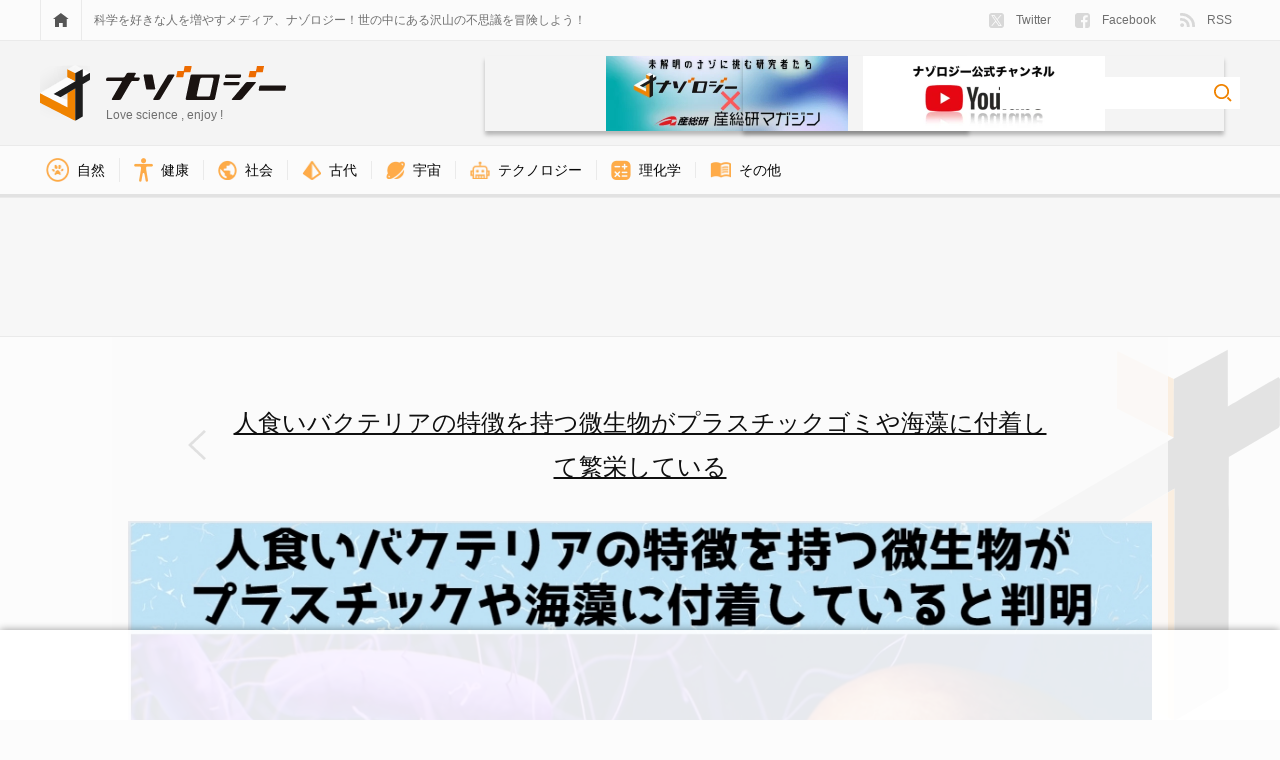

--- FILE ---
content_type: text/html; charset=UTF-8
request_url: https://nazology.kusuguru.co.jp/archives/126735/949dca6541ae3e7fb6d6b49d1812322b
body_size: 12775
content:
<!DOCTYPE html>
<html lang="ja"><head>
    <meta charset="UTF-8">
    <meta name="viewport" content="width=device-width, initial-scale=1">
    <link rel="profile" href="http://gmpg.org/xfn/11">

    
<script>
MathJax = {tex: {inlineMath: [['$','$'],['\\(','\\)']], processEscapes: true}};

</script>

	<!-- This site is optimized with the Yoast SEO plugin v15.3 - https://yoast.com/wordpress/plugins/seo/ -->
	<title>人食いバクテリアの特徴を持つ微生物がプラスチックや海藻に付着している - ナゾロジー</title>
	<meta name="description" content="人食いバクテリアの特徴を持つ微生物がプラスチックゴミや海藻に付着して繁栄しているの画像ギャラリー  1件目 (全5件)">
	<meta name="robots" content="noindex, follow">
	<meta property="og:locale" content="ja_JP">
	<meta property="og:type" content="article">
	<meta property="og:title" content="人食いバクテリアの特徴を持つ微生物がプラスチックや海藻に付着している - ナゾロジー">
	<meta property="og:description" content="人食いバクテリアの特徴を持つ微生物がプラスチックゴミや海藻に付着して繁栄しているの画像ギャラリー  1件目 (全5件)">
	<meta property="og:url" content="https://nazology.kusuguru.co.jp/archives/126735/949dca6541ae3e7fb6d6b49d1812322b">
	<meta property="og:site_name" content="ナゾロジー">
	<meta property="article:publisher" content="https://www.facebook.com/nazology.kusuguru.co.jp">
	<meta property="og:image" content="https://nazology.kusuguru.co.jp/wp-content/uploads/2023/05/949dca6541ae3e7fb6d6b49d1812322b.jpg">
	<meta property="og:image:width" content="1099">
	<meta property="og:image:height" content="622">
	<meta property="fb:app_id" content="249409689052446">
	<meta name="twitter:card" content="summary_large_image">
	<meta name="twitter:creator" content="@Nazologyinfo">
	<meta name="twitter:site" content="@Nazologyinfo">
	<meta name="twitter:label1" content="Written by">
	<meta name="twitter:data1" content="川勝康弘">
	<script type="application/ld+json" class="yoast-schema-graph">{"@context":"https://schema.org","@graph":[{"@type":"Organization","@id":"https://nazology.kusuguru.co.jp/#organization","name":"\u30ca\u30be\u30ed\u30b8\u30fc","url":"https://nazology.kusuguru.co.jp/","sameAs":["https://www.facebook.com/nazology.kusuguru.co.jp","https://twitter.com/Nazologyinfo"],"logo":{"@type":"ImageObject","@id":"https://nazology.kusuguru.co.jp/#logo","inLanguage":"ja","url":"https://nazology.kusuguru.co.jp/wp-content/uploads/2020/12/logo_mark.png","width":1024,"height":1024,"caption":"\u30ca\u30be\u30ed\u30b8\u30fc"},"image":{"@id":"https://nazology.kusuguru.co.jp/#logo"}},{"@type":"WebSite","@id":"https://nazology.kusuguru.co.jp/#website","url":"https://nazology.kusuguru.co.jp/","name":"\u30ca\u30be\u30ed\u30b8\u30fc","description":"\u3075\u3057\u304e\u306a\u79d1\u5b66\u3068\u6700\u65b0\u30cb\u30e5\u30fc\u30b9\u3092\u697d\u3057\u304f\u914d\u4fe1\uff01","publisher":{"@id":"https://nazology.kusuguru.co.jp/#organization"},"potentialAction":[{"@type":"SearchAction","target":"https://nazology.kusuguru.co.jp/?s={search_term_string}","query-input":"required name=search_term_string"}],"inLanguage":"ja"},{"@type":"WebPage","@id":"https://nazology.kusuguru.co.jp/wp-content/uploads/2023/05/949dca6541ae3e7fb6d6b49d1812322b.jpg#webpage","url":"https://nazology.kusuguru.co.jp/wp-content/uploads/2023/05/949dca6541ae3e7fb6d6b49d1812322b.jpg","name":"949dca6541ae3e7fb6d6b49d1812322b - \u30ca\u30be\u30ed\u30b8\u30fc","isPartOf":{"@id":"https://nazology.kusuguru.co.jp/#website"},"datePublished":"2023-05-24T05:39:50+00:00","dateModified":"2023-05-24T05:39:50+00:00","description":"\u4eba\u98df\u3044\u30d0\u30af\u30c6\u30ea\u30a2\u306e\u7279\u5fb4\u3092\u6301\u3064\u5fae\u751f\u7269\u304c\u30d7\u30e9\u30b9\u30c1\u30c3\u30af\u30b4\u30df\u3084\u6d77\u85fb\u306b\u4ed8\u7740\u3057\u3066\u7e41\u6804\u3057\u3066\u3044\u308b","breadcrumb":{"@id":"https://nazology.kusuguru.co.jp/wp-content/uploads/2023/05/949dca6541ae3e7fb6d6b49d1812322b.jpg#breadcrumb"},"inLanguage":"ja","potentialAction":[{"@type":"ReadAction","target":["https://nazology.kusuguru.co.jp/wp-content/uploads/2023/05/949dca6541ae3e7fb6d6b49d1812322b.jpg"]}]},{"@type":"BreadcrumbList","@id":"https://nazology.kusuguru.co.jp/wp-content/uploads/2023/05/949dca6541ae3e7fb6d6b49d1812322b.jpg#breadcrumb","itemListElement":[{"@type":"ListItem","position":1,"item":{"@type":"WebPage","@id":"https://nazology.kusuguru.co.jp/","url":"https://nazology.kusuguru.co.jp/","name":"\u30ca\u30be\u30ed\u30b8\u30fc"}},{"@type":"ListItem","position":2,"item":{"@type":"WebPage","@id":"https://nazology.kusuguru.co.jp/archives/category/nature","url":"https://nazology.kusuguru.co.jp/archives/category/nature","name":"\u81ea\u7136"}},{"@type":"ListItem","position":3,"item":{"@type":"WebPage","@id":"https://nazology.kusuguru.co.jp/archives/category/nature/biology","url":"https://nazology.kusuguru.co.jp/archives/category/nature/biology","name":"\u751f\u7269\u5b66"}},{"@type":"ListItem","position":4,"item":{"@type":"WebPage","@id":"https://nazology.kusuguru.co.jp/archives/category/nature/biology/fungi","url":"https://nazology.kusuguru.co.jp/archives/category/nature/biology/fungi","name":"\u83cc"}},{"@type":"ListItem","position":5,"item":{"@type":"WebPage","@id":"https://nazology.kusuguru.co.jp/archives/126735","url":"https://nazology.kusuguru.co.jp/archives/126735","name":"\u4eba\u98df\u3044\u30d0\u30af\u30c6\u30ea\u30a2\u306e\u7279\u5fb4\u3092\u6301\u3064\u5fae\u751f\u7269\u304c\u30d7\u30e9\u30b9\u30c1\u30c3\u30af\u30b4\u30df\u3084\u6d77\u85fb\u306b\u4ed8\u7740\u3057\u3066\u7e41\u6804\u3057\u3066\u3044\u308b"}},{"@type":"ListItem","position":6,"item":{"@type":"WebPage","@id":"https://nazology.kusuguru.co.jp/wp-content/uploads/2023/05/949dca6541ae3e7fb6d6b49d1812322b.jpg","url":"https://nazology.kusuguru.co.jp/wp-content/uploads/2023/05/949dca6541ae3e7fb6d6b49d1812322b.jpg","name":"949dca6541ae3e7fb6d6b49d1812322b"}}]}]}</script>
	<!-- / Yoast SEO plugin. -->


<link rel="dns-prefetch" href="//cdn.jsdelivr.net">
<link rel="dns-prefetch" href="//nazology.kusuguru.co.jp">
<link rel="dns-prefetch" href="//s.w.org">
<link rel="dns-prefetch" href="//v0.wordpress.com">
<link rel="alternate" type="application/rss+xml" title="ナゾロジー &raquo; Feed" href="https://nazology.kusuguru.co.jp/feed">
<link rel="alternate" type="application/rss+xml" title="ナゾロジー &raquo; Comments Feed" href="https://nazology.kusuguru.co.jp/comments/feed">
<link rel="stylesheet" id="wordpress-popular-posts-css-css" href="https://nazology.kusuguru.co.jp/wp-content/plugins/wordpress-popular-posts/assets/css/wpp.css?ver=5.2.4" type="text/css" media="all">
<link rel="stylesheet" id="nazology-main-css" href="https://nazology.kusuguru.co.jp/wp-content/themes/nazology/frontend/packs/main.css?ver=1760416301" type="text/css" media="all">
<link rel="stylesheet" id="nazology-pc-css" href="https://nazology.kusuguru.co.jp/wp-content/themes/nazology/frontend/packs/pc.css?ver=1760416301" type="text/css" media="all">
<script type="text/javascript" src="https://nazology.kusuguru.co.jp/wp-includes/js/wp-embed.min.js?ver=5.5.9" id="wp-embed-js"></script>
<link rel="https://api.w.org/" href="https://nazology.kusuguru.co.jp/wp-json/"><link rel="alternate" type="application/json" href="https://nazology.kusuguru.co.jp/wp-json/wp/v2/media/126739"><link rel="EditURI" type="application/rsd+xml" title="RSD" href="https://nazology.kusuguru.co.jp/xmlrpc.php?rsd">
<meta name="generator" content="WordPress 5.5.9">
<link rel="shortlink" href="https://wp.me/a9k0Bn-wYb">
<link rel="alternate" type="application/json+oembed" href="https://nazology.kusuguru.co.jp/wp-json/oembed/1.0/embed?url=https%3A%2F%2Fnazology.kusuguru.co.jp%2Farchives%2F126735%2F949dca6541ae3e7fb6d6b49d1812322b">
<link rel="alternate" type="text/xml+oembed" href="https://nazology.kusuguru.co.jp/wp-json/oembed/1.0/embed?url=https%3A%2F%2Fnazology.kusuguru.co.jp%2Farchives%2F126735%2F949dca6541ae3e7fb6d6b49d1812322b&#038;format=xml">
<style>:root {
			--lazy-loader-animation-duration: 300ms;
		}
		  
		.lazyload {
	display: block;
}

.lazyload,
        .lazyloading {
			opacity: 0;
		}


		.lazyloaded {
			opacity: 1;
			transition: opacity 300ms;
			transition: opacity var(--lazy-loader-animation-duration);
		}</style><noscript><style>.lazyload { display: none; } .lazyload[class*="lazy-loader-background-element-"] { display: block; opacity: 1; }</style></noscript><style type="text/css">img#wpstats{display:none}</style><link rel="shortcut icon" href="https://nazology.kusuguru.co.jp/wp-content/themes/nazology/frontend/statics/images/icon/favicon.ico">
<link rel="apple-touch-icon" sizes="57x57" href="https://nazology.kusuguru.co.jp/wp-content/themes/nazology/frontend/statics/images/icon/apple-icon-57x57.png">
<link rel="apple-touch-icon" sizes="60x60" href="https://nazology.kusuguru.co.jp/wp-content/themes/nazology/frontend/statics/images/icon/apple-icon-60x60.png">
<link rel="apple-touch-icon" sizes="72x72" href="https://nazology.kusuguru.co.jp/wp-content/themes/nazology/frontend/statics/images/icon/apple-icon-72x72.png">
<link rel="apple-touch-icon" sizes="76x76" href="https://nazology.kusuguru.co.jp/wp-content/themes/nazology/frontend/statics/images/icon/apple-icon-76x76.png">
<link rel="apple-touch-icon" sizes="114x114" href="https://nazology.kusuguru.co.jp/wp-content/themes/nazology/frontend/statics/images/icon/apple-icon-114x114.png">
<link rel="apple-touch-icon" sizes="120x120" href="https://nazology.kusuguru.co.jp/wp-content/themes/nazology/frontend/statics/images/icon/apple-icon-120x120.png">
<link rel="apple-touch-icon" sizes="144x144" href="https://nazology.kusuguru.co.jp/wp-content/themes/nazology/frontend/statics/images/icon/apple-icon-144x144.png">
<link rel="apple-touch-icon" sizes="152x152" href="https://nazology.kusuguru.co.jp/wp-content/themes/nazology/frontend/statics/images/icon/apple-icon-152x152.png">
<link rel="apple-touch-icon" sizes="180x180" href="https://nazology.kusuguru.co.jp/wp-content/themes/nazology/frontend/statics/images/icon/apple-icon-180x180.png">
<link rel="icon" type="image/png" sizes="192x192" href="https://nazology.kusuguru.co.jp/wp-content/themes/nazology/frontend/statics/images/icon/android-icon-192x192.png">
<link rel="icon" type="image/png" sizes="32x32" href="https://nazology.kusuguru.co.jp/wp-content/themes/nazology/frontend/statics/images/icon/favicon-32x32.png">
<link rel="icon" type="image/png" sizes="96x96" href="https://nazology.kusuguru.co.jp/wp-content/themes/nazology/frontend/statics/images/icon/favicon-96x96.png">
<link rel="icon" type="image/png" sizes="16x16" href="https://nazology.kusuguru.co.jp/wp-content/themes/nazology/frontend/statics/images/icon/favicon-16x16.png">
<link rel="manifest" href="https://nazology.kusuguru.co.jp/wp-content/themes/nazology/frontend/statics/images/icon/manifest.json">
<meta name="msapplication-TileColor" content="#ffffff">
<meta name="msapplication-TileImage" content="https://nazology.kusuguru.co.jp/wp-content/themes/nazology/frontend/statics/images/icon/ms-icon-144x144.png">
<meta name="theme-color" content="#f06e0e"><link rel="stylesheet" id="nazology-style-css" href="https://nazology.kusuguru.co.jp/wp-content/themes/nazology/style.css?1760416275"><style id="wpforms-css-vars-root">
				:root {
					--wpforms-field-border-radius: 3px;
--wpforms-field-background-color: #ffffff;
--wpforms-field-border-color: rgba( 0, 0, 0, 0.25 );
--wpforms-field-text-color: rgba( 0, 0, 0, 0.7 );
--wpforms-label-color: rgba( 0, 0, 0, 0.85 );
--wpforms-label-sublabel-color: rgba( 0, 0, 0, 0.55 );
--wpforms-label-error-color: #d63637;
--wpforms-button-border-radius: 3px;
--wpforms-button-background-color: #066aab;
--wpforms-button-text-color: #ffffff;
--wpforms-field-size-input-height: 43px;
--wpforms-field-size-input-spacing: 15px;
--wpforms-field-size-font-size: 16px;
--wpforms-field-size-line-height: 19px;
--wpforms-field-size-padding-h: 14px;
--wpforms-field-size-checkbox-size: 16px;
--wpforms-field-size-sublabel-spacing: 5px;
--wpforms-field-size-icon-size: 1;
--wpforms-label-size-font-size: 16px;
--wpforms-label-size-line-height: 19px;
--wpforms-label-size-sublabel-font-size: 14px;
--wpforms-label-size-sublabel-line-height: 17px;
--wpforms-button-size-font-size: 17px;
--wpforms-button-size-height: 41px;
--wpforms-button-size-padding-h: 15px;
--wpforms-button-size-margin-top: 10px;

				}
			</style>
    
    <link rel="preload" as="font" href="https://nazology.kusuguru.co.jp/wp-content/themes/nazology/font/fa-brands-400.woff2" crossorigin>
    <link rel="preload" as="font" href="https://nazology.kusuguru.co.jp/wp-content/themes/nazology/font/fa-regular-400.woff2" crossorigin>
    <link rel="preload" as="font" href="https://nazology.kusuguru.co.jp/wp-content/themes/nazology/font/fa-solid-900.woff2" crossorigin>

    <!-- Google tag (gtag.js) -->
    <script async src="https://www.googletagmanager.com/gtag/js?id=G-ZMCVJ8QL61"></script>
    <script>
    window.dataLayer = window.dataLayer || [];
    function gtag(){dataLayer.push(arguments);}
    gtag('js', new Date());
    gtag('config', 'G-ZMCVJ8QL61');
    gtag('config', 'UA-108829185-1');
    </script>

    <script async src="//pagead2.googlesyndication.com/pagead/js/adsbygoogle.js?client=ca-pub-1344381912509793" crossorigin="anonymous"></script>

    <!-- Microsoft Clarity -->
    <script type="text/javascript">
    (function(c,l,a,r,i,t,y){
      c[a]=c[a]||function(){(c[a].q=c[a].q||[]).push(arguments)};
      t=l.createElement(r);t.async=1;t.src="https://www.clarity.ms/tag/"+i;
      y=l.getElementsByTagName(r)[0];y.parentNode.insertBefore(t,y);
    })(window, document, "clarity", "script", "cdjh4auo1s");
    </script>

    
  <script>
  var adUnits = [{"id":"div-gpt-ad-1655448432790-0","name":"\/21692532096\/nazology_pc_attachment_01","sizes":[[728,90],[970,90],[970,250]]},{"id":"div-gpt-ad-1655448878620-0","name":"\/21692532096\/nazology_pc_attachment_02","sizes":[[728,90],[970,90],[970,250]]},{"id":"div-gpt-ad-1737101201653-0","name":"\/21692532096\/nazology_pc_overlay","sizes":[[728,90],[970,90]]}];
  </script>

    <script async="async" src="https://flux-cdn.com/client/kasuguru/nazology.min.js"></script>
  <script type="text/javascript">
  window.pbjs = window.pbjs || {que: []};
  </script>

    <script async="async" src="https://securepubads.g.doubleclick.net/tag/js/gpt.js"></script>
  <script type="text/javascript">
  window.googletag = window.googletag || {cmd: []};
  </script>

    <script type="text/javascript">
  window.fluxtag = {
    readyBids: {
      prebid: false,
      amazon: false,
      google: false
    },
    failSafeTimeout: 3e3, // 【注意】環境に合わせて数値をご設定してください
    isFn: function isFn(object) {
      var _t = 'Function';
      var toString = Object.prototype.toString;
      return toString.call(object) === '[object ' + _t + ']';
    },
    launchAdServer: function() {
      if (!fluxtag.readyBids.prebid || !fluxtag.readyBids.amazon) {
        return;
      }
      fluxtag.requestAdServer();
    },
    requestAdServer: function() {
      if (!fluxtag.readyBids.google) {
        fluxtag.readyBids.google = true;
        googletag.cmd.push(function () {
          if (!!(pbjs.setTargetingForGPTAsync) && fluxtag.isFn(pbjs.setTargetingForGPTAsync)) {
            pbjs.que.push(function () {
              pbjs.setTargetingForGPTAsync();
            });
          }
          googletag.pubads().refresh();
        });
      }
    }
  };
  </script>

    <script type="text/javascript">
  setTimeout(function() {
    fluxtag.requestAdServer();
  }, fluxtag.failSafeTimeout);
  </script>

    <script type="text/javascript">
  ! function (a9, a, p, s, t, A, g) {
    if (a[a9]) return;

    function q(c, r) {
      a[a9]._Q.push([c, r])
    }
    a[a9] = {
      init: function () {
        q("i", arguments)
      },
      fetchBids: function () {
        q("f", arguments)
      },
      setDisplayBids: function () {},
      targetingKeys: function () {
        return []
      },
      _Q: []
    };
    A = p.createElement(s);
    A.async = !0;
    A.src = t;
    g = p.getElementsByTagName(s)[0];
    g.parentNode.insertBefore(A, g)
  }("apstag", window, document, "script", "//c.amazon-adsystem.com/aax2/apstag.js");
  var apsSlots = [];
  adUnits.forEach(function(adUnit) {
    apsSlots.push({
      slotID: adUnit.id,
      slotName: adUnit.name,
      sizes: adUnit.sizes
    });
  });
  apstag.init({
    pubID: '989e1997-13fa-4cc7-b3e6-68c9538249ad', //【注意】発行されたpubID
    adServer: 'googletag',
    bidTimeout: 1e3 // 【注意】環境に合わせて数値をご設定してください
  });
  apstag.fetchBids({
    // TAM(UAM)を配信する広告枠を記入
    // 【注意】環境に合わせて枠情報をご設定してください
    slots: apsSlots
  }, function (bids) {
    googletag.cmd.push(function () {
      apstag.setDisplayBids();
      // TAM(UAM)を呼び出す
      fluxtag.readyBids.amazon = true;
      fluxtag.launchAdServer();
    });
  });
  </script>

    
    <script type="text/javascript">
  googletag.cmd.push(function () {
    // add slot (defineSoltの記述）
    // 【注意】環境に合わせて枠情報をご設定してください
    adUnits.forEach(function(adUnit) {
      googletag.defineSlot(
        adUnit.name,
        adUnit.sizes,
        adUnit.id
      ).addService(googletag.pubads());
    });
    googletag.pubads().enableSingleRequest();
    googletag.pubads().disableInitialLoad();
    googletag.enableServices();

    // Prebidが呼び出せる状態の場合
    if (!!(window.pbFlux) && !!(window.pbFlux.prebidBidder) && fluxtag.isFn(window.pbFlux.prebidBidder)) {
      pbjs.que.push(function () {
        window.pbFlux.prebidBidder();
      });
    } else {
      // Prebidが呼び出せない場合、すぐにGAMを呼び出す
      fluxtag.readyBids.prebid = true;
      fluxtag.launchAdServer();
    }
  });
  </script>
  </head>

  <body class="attachment attachment-template-default single single-attachment postid-126739 attachmentid-126739 attachment-jpeg">

    <script>
    window.fbAsyncInit = function() {
      FB.init({
        appId            : '249409689052446',
        autoLogAppEvents : true,
        xfbml            : true,
        version          : 'v9.0'
      });
    };
    </script>
    <script async defer crossorigin="anonymous" src="https://connect.facebook.net/en_US/sdk.js"></script>

    <header class="site-header">
      <div class="site-header__links">
        <div class="site-header__sight">
          <div class="site-menu">
            <a href="https://nazology.kusuguru.co.jp">
              <div class="site-menu__icon">
                <noscript><img class="site-menu__home" alt="HOME" src="https://nazology.kusuguru.co.jp/wp-content/themes/nazology/frontend/statics/images/home.svg"></noscript><img class="site-menu__home lazyload" alt="HOME" src="[data-uri]" data-src="https://nazology.kusuguru.co.jp/wp-content/themes/nazology/frontend/statics/images/home.svg">
              </div>
            </a>
            <div class="site-menu__message">
              科学を好きな人を増やすメディア、ナゾロジー！世の中にある沢山の不思議を冒険しよう！
            </div>
            <ul class="site-menu__items">
              <li class="site-menu__entry">
                <a href="https://twitter.com/NazologyInfo">
                  <div class="social-account">
                    <noscript><img class="social-account__icon social-account__icon--twitter" alt="twitter" src="https://nazology.kusuguru.co.jp/wp-content/themes/nazology/frontend/statics/images/icon-twitter-x.svg" height="15" width="15"></noscript><img class="social-account__icon social-account__icon--twitter lazyload" alt="twitter" src="data:image/svg+xml,%3Csvg xmlns='http://www.w3.org/2000/svg' viewBox='0 0 15 15'%3E%3C/svg%3E" height="15" width="15" data-src="https://nazology.kusuguru.co.jp/wp-content/themes/nazology/frontend/statics/images/icon-twitter-x.svg">
                    Twitter
                  </div>
                </a>
              </li>
              <li class="site-menu__entry">
                <a href="https://www.facebook.com/nazology.net/">
                  <div class="social-account">
                    <noscript><img class="social-account__icon social-account__icon--facebook" alt="facebook" src="https://nazology.kusuguru.co.jp/wp-content/themes/nazology/frontend/statics/images/facebook.svg" height="15" width="15"></noscript><img class="social-account__icon social-account__icon--facebook lazyload" alt="facebook" src="data:image/svg+xml,%3Csvg xmlns='http://www.w3.org/2000/svg' viewBox='0 0 15 15'%3E%3C/svg%3E" height="15" width="15" data-src="https://nazology.kusuguru.co.jp/wp-content/themes/nazology/frontend/statics/images/facebook.svg">
                    Facebook
                  </div>
                </a>
              </li>
              <li class="site-menu__entry">
                <a href="https://nazology.kusuguru.co.jp/feed">
                  <div class="social-account">
                    <noscript><img class="social-account__icon social-account__icon--feed" alt="feed" src="https://nazology.kusuguru.co.jp/wp-content/themes/nazology/frontend/statics/images/feed.svg" height="14.9" width="15"></noscript><img class="social-account__icon social-account__icon--feed lazyload" alt="feed" src="data:image/svg+xml,%3Csvg xmlns='http://www.w3.org/2000/svg' viewBox='0 0 15 14.9'%3E%3C/svg%3E" height="14.9" width="15" data-src="https://nazology.kusuguru.co.jp/wp-content/themes/nazology/frontend/statics/images/feed.svg">
                    RSS
                  </div>
                </a>
              </li>
            </ul>
          </div>
        </div>
      </div>
      <div class="site-header__title">
        <div class="site-header__sight">
          <div class="site-title">
            <div class="site-title__logo">
              <a href="https://nazology.kusuguru.co.jp">
                <div class="title-logo">
                  <div class="title-logo__col">
                    <noscript><img class="title-logo__mark" alt="ナゾロジーロゴマーク" src="https://nazology.kusuguru.co.jp/wp-content/themes/nazology/frontend/statics/images/logo-mark.svg" height="56" width="50"></noscript><img class="title-logo__mark lazyload" alt="ナゾロジーロゴマーク" src="data:image/svg+xml,%3Csvg xmlns='http://www.w3.org/2000/svg' viewBox='0 0 50 56'%3E%3C/svg%3E" height="56" width="50" data-src="https://nazology.kusuguru.co.jp/wp-content/themes/nazology/frontend/statics/images/logo-mark.svg">
                  </div>
                  <div class="title-logo__col">
                    <noscript><img class="title-logo__typo" alt="ナゾロジーロゴタイポグラフィ" src="https://nazology.kusuguru.co.jp/wp-content/themes/nazology/frontend/statics/images/logo-typo.svg" height="34" width="180"></noscript><img class="title-logo__typo lazyload" alt="ナゾロジーロゴタイポグラフィ" src="data:image/svg+xml,%3Csvg xmlns='http://www.w3.org/2000/svg' viewBox='0 0 180 34'%3E%3C/svg%3E" height="34" width="180" data-src="https://nazology.kusuguru.co.jp/wp-content/themes/nazology/frontend/statics/images/logo-typo.svg">
                    <span class="title-logo__message">Love science , enjoy !</span>
                  </div>
                </div>
              </a>
            </div>
            <div class="site-title__right">
              <div class="header-aist-banner">
                <a href="/series/aist">
                    <noscript><img src="https://nazology.kusuguru.co.jp/wp-content/themes/nazology/img/aist-banner.png" alt="産総研" height="80"></noscript><img src="[data-uri]" alt="産総研" height="80" data-src="https://nazology.kusuguru.co.jp/wp-content/themes/nazology/img/aist-banner.png" class=" lazyload">
                </a>
              </div>
              <div class="header-youtube-banner">
                <a href="https://www.youtube.com/@nazology-science">
                    <noscript><img src="https://nazology.kusuguru.co.jp/wp-content/themes/nazology/img/youtube-banner.png" alt="youtubeチャンネルナゾロジー" height="80"></noscript><img src="[data-uri]" alt="youtubeチャンネルナゾロジー" height="80" data-src="https://nazology.kusuguru.co.jp/wp-content/themes/nazology/img/youtube-banner.png" class=" lazyload">
                </a>
              </div>
              <div class="site-title__search">
                <div class="search-box">
                  <form class="search-box__form" role="search" method="get" action="https://nazology.kusuguru.co.jp/">
                    <input class="search-box__input" type="search" name="s" value placeholder aria-label="検索ワード">
                    <input class="search-box__submit" type="image" alt="検索" src="https://nazology.kusuguru.co.jp/wp-content/themes/nazology/frontend/statics/images/loupe.svg">
                  </form>
                </div>
              </div>
            </div>
          </div>
        </div>
      </div>
      <div class="site-header__nav">
        <div class="site-header__sight">
          <ul class="category-nav">
      <li class="category-nav__item">
      <a href="https://nazology.kusuguru.co.jp/archives/category/nature">
        <div class="category-nav__block">
          <noscript><img class="category-nav__icon" src="https://nazology.kusuguru.co.jp/wp-content/themes/nazology/img/icon-nature.png" alt="自然アイコン" height="23.14px" width="23.14px"></noscript><img class="category-nav__icon lazyload" src="data:image/svg+xml,%3Csvg xmlns='http://www.w3.org/2000/svg' viewBox='0 0 23.14px 23.14px'%3E%3C/svg%3E" alt="自然アイコン" height="23.14px" width="23.14px" data-src="https://nazology.kusuguru.co.jp/wp-content/themes/nazology/img/icon-nature.png">
          自然        </div>
      </a>
    </li>
      <li class="category-nav__item">
      <a href="https://nazology.kusuguru.co.jp/archives/category/life/health">
        <div class="category-nav__block">
          <noscript><img class="category-nav__icon" src="https://nazology.kusuguru.co.jp/wp-content/themes/nazology/img/icon-health.png" alt="健康アイコン" height="23.1px" width="18.76px"></noscript><img class="category-nav__icon lazyload" src="data:image/svg+xml,%3Csvg xmlns='http://www.w3.org/2000/svg' viewBox='0 0 18.76px 23.1px'%3E%3C/svg%3E" alt="健康アイコン" height="23.1px" width="18.76px" data-src="https://nazology.kusuguru.co.jp/wp-content/themes/nazology/img/icon-health.png">
          健康        </div>
      </a>
    </li>
      <li class="category-nav__item">
      <a href="https://nazology.kusuguru.co.jp/archives/category/society">
        <div class="category-nav__block">
          <noscript><img class="category-nav__icon" src="https://nazology.kusuguru.co.jp/wp-content/themes/nazology/img/icon-society.png" alt="社会アイコン" height="19.24px" width="19.24px"></noscript><img class="category-nav__icon lazyload" src="data:image/svg+xml,%3Csvg xmlns='http://www.w3.org/2000/svg' viewBox='0 0 19.24px 19.24px'%3E%3C/svg%3E" alt="社会アイコン" height="19.24px" width="19.24px" data-src="https://nazology.kusuguru.co.jp/wp-content/themes/nazology/img/icon-society.png">
          社会        </div>
      </a>
    </li>
      <li class="category-nav__item">
      <a href="https://nazology.kusuguru.co.jp/archives/category/ancient">
        <div class="category-nav__block">
          <noscript><img class="category-nav__icon" src="https://nazology.kusuguru.co.jp/wp-content/themes/nazology/img/icon-ancient.png" alt="古代アイコン" height="19.24px" width="19.23px"></noscript><img class="category-nav__icon lazyload" src="data:image/svg+xml,%3Csvg xmlns='http://www.w3.org/2000/svg' viewBox='0 0 19.23px 19.24px'%3E%3C/svg%3E" alt="古代アイコン" height="19.24px" width="19.23px" data-src="https://nazology.kusuguru.co.jp/wp-content/themes/nazology/img/icon-ancient.png">
          古代        </div>
      </a>
    </li>
      <li class="category-nav__item">
      <a href="https://nazology.kusuguru.co.jp/archives/category/space">
        <div class="category-nav__block">
          <noscript><img class="category-nav__icon" src="https://nazology.kusuguru.co.jp/wp-content/themes/nazology/img/icon-universe.png" alt="宇宙アイコン" height="17.53px" width="18.91px"></noscript><img class="category-nav__icon lazyload" src="data:image/svg+xml,%3Csvg xmlns='http://www.w3.org/2000/svg' viewBox='0 0 18.91px 17.53px'%3E%3C/svg%3E" alt="宇宙アイコン" height="17.53px" width="18.91px" data-src="https://nazology.kusuguru.co.jp/wp-content/themes/nazology/img/icon-universe.png">
          宇宙        </div>
      </a>
    </li>
      <li class="category-nav__item">
      <a href="https://nazology.kusuguru.co.jp/archives/category/technology">
        <div class="category-nav__block">
          <noscript><img class="category-nav__icon" src="https://nazology.kusuguru.co.jp/wp-content/themes/nazology/img/icon-technology.png" alt="技術アイコン" height="18.77px" width="20.2px"></noscript><img class="category-nav__icon lazyload" src="data:image/svg+xml,%3Csvg xmlns='http://www.w3.org/2000/svg' viewBox='0 0 20.2px 18.77px'%3E%3C/svg%3E" alt="技術アイコン" height="18.77px" width="20.2px" data-src="https://nazology.kusuguru.co.jp/wp-content/themes/nazology/img/icon-technology.png">
          テクノロジー        </div>
      </a>
    </li>
      <li class="category-nav__item">
      <a href="https://nazology.kusuguru.co.jp/archives/category/physical-chemistry">
        <div class="category-nav__block">
          <noscript><img class="category-nav__icon" src="https://nazology.kusuguru.co.jp/wp-content/themes/nazology/img/icon-physics-and-chemistry.png" alt="理化学アイコン" height="19.24px" width="19.23px"></noscript><img class="category-nav__icon lazyload" src="data:image/svg+xml,%3Csvg xmlns='http://www.w3.org/2000/svg' viewBox='0 0 19.23px 19.24px'%3E%3C/svg%3E" alt="理化学アイコン" height="19.24px" width="19.23px" data-src="https://nazology.kusuguru.co.jp/wp-content/themes/nazology/img/icon-physics-and-chemistry.png">
          理化学        </div>
      </a>
    </li>
      <li class="category-nav__item">
      <a href="https://nazology.kusuguru.co.jp/archives/category/others">
        <div class="category-nav__block">
          <noscript><img class="category-nav__icon" src="https://nazology.kusuguru.co.jp/wp-content/themes/nazology/img/icon-others.png" alt="その他アイコン" height="16.36px" width="21.17px"></noscript><img class="category-nav__icon lazyload" src="data:image/svg+xml,%3Csvg xmlns='http://www.w3.org/2000/svg' viewBox='0 0 21.17px 16.36px'%3E%3C/svg%3E" alt="その他アイコン" height="16.36px" width="21.17px" data-src="https://nazology.kusuguru.co.jp/wp-content/themes/nazology/img/icon-others.png">
          その他        </div>
      </a>
    </li>
  </ul>
        </div>
      </div>
    </header>

<div class="ads-wide">
  <div class="ads-wide__sight">
    <div class="ads-wide__banner" data-ads-name="nazology_pc_attachment_01">
      <!-- /21692532096/nazology_pc_attachment_01 -->
      <div id="div-gpt-ad-1655448432790-0" style="min-width: 728px; min-height: 90px;">
        <script>
          googletag.cmd.push(function() { googletag.display('div-gpt-ad-1655448432790-0'); });
        </script>
      </div>
    </div>
  </div>
</div>

<main>
  <h1 class="sr-only">人食いバクテリアの特徴を持つ微生物がプラスチックや海藻に付着している - ナゾロジー</h1>

  <div class="attachment-title">
    <div class="attachment-title__sight">
      <a href="https://nazology.kusuguru.co.jp/archives/126735">
        <div class="attachment-title__contents">
          人食いバクテリアの特徴を持つ微生物がプラスチックゴミや海藻に付着して繁栄している        </div>
      </a>
    </div>
  </div>

  <div class="attachment-body">
    <div class="attachment-body__sight">
      <div class="attachment-body__contents">
        <figure class="attachment-body__thumbnail">
                      <noscript><img width="auto" height="auto" src="https://nazology.kusuguru.co.jp/wp-content/uploads/2023/05/949dca6541ae3e7fb6d6b49d1812322b.jpg" class="attachment-full size-full" alt="人食いバクテリアの特徴を持つ微生物がプラスチックや海藻に付着している"></noscript><img width="auto" height="auto" src="data:image/svg+xml,%3Csvg xmlns='http://www.w3.org/2000/svg' viewBox='0 0 auto auto'%3E%3C/svg%3E" class="attachment-full size-full lazyload" alt="人食いバクテリアの特徴を持つ微生物がプラスチックや海藻に付着している" data-src="https://nazology.kusuguru.co.jp/wp-content/uploads/2023/05/949dca6541ae3e7fb6d6b49d1812322b.jpg">            <figcaption class="attachment-body__caption">
              <span class="attachment-body__alt">人食いバクテリアの特徴を持つ微生物がプラスチックや海藻に付着している</span>
              Credit:Canva . ナゾロジー編集部            </figcaption>
                  </figure>
      </div>
    </div>
  </div>

  <div class="attachment-pagination">
    <div class="attachment-pagination__sight">
      <div class="attachment-pagination__contents">
        <div class="attachment-pagination__entry">
                    <p class="attachment-pagination__prev">
            前の画像
          </p>
                  </div>
        <div class="attachment-pagination__entry">
          <a href="https://nazology.kusuguru.co.jp/archives/126735">
            <p class="attachment-pagination__post">
              画像の記事を読む
            </p>
          </a>
        </div>
        <div class="attachment-pagination__entry">
          <a href="https://nazology.kusuguru.co.jp/archives/126735/4%e6%9c%8826%e6%97%a5%ef%bd%9e-%ef%bc%92%ef%bc%90%ef%bc%923-%e4%bd%bf%e7%94%a8%e9%96%8b%e5%a7%8b-92">            <p class="attachment-pagination__next">
              次の画像
            </p>
          </a>        </div>
      </div>
    </div>
  </div>

  <div class="attachment-gallery">
    <div class="attachment-gallery__sight">
      <div class="attachment-gallery__contents">
        <p class="attachment-gallery__caption">
          この記事の画像 (全5枚)
        </p>
        <ul class="attachment-gallery__images">
                      <li class="attachment-gallery__image attachment-gallery__image--active">
                              <noscript><img width="240" height="136" src="https://nazology.kusuguru.co.jp/wp-content/uploads/2023/05/949dca6541ae3e7fb6d6b49d1812322b-240x136.jpg" class="attachment-mobile-gallery size-mobile-gallery" alt="人食いバクテリアの特徴を持つ微生物がプラスチックや海藻に付着している"></noscript><img width="240" height="136" src="data:image/svg+xml,%3Csvg xmlns='http://www.w3.org/2000/svg' viewBox='0 0 240 136'%3E%3C/svg%3E" class="attachment-mobile-gallery size-mobile-gallery lazyload" alt="人食いバクテリアの特徴を持つ微生物がプラスチックや海藻に付着している" data-src="https://nazology.kusuguru.co.jp/wp-content/uploads/2023/05/949dca6541ae3e7fb6d6b49d1812322b-240x136.jpg">                            </li>
                      <li class="attachment-gallery__image ">
              <a href="https://nazology.kusuguru.co.jp/archives/126735/4%e6%9c%8826%e6%97%a5%ef%bd%9e-%ef%bc%92%ef%bc%90%ef%bc%923-%e4%bd%bf%e7%94%a8%e9%96%8b%e5%a7%8b-92">                <noscript><img width="240" height="135" src="https://nazology.kusuguru.co.jp/wp-content/uploads/2023/05/5409f2cb7de845f6353e450c6a155dc6-240x135.jpg" class="attachment-mobile-gallery size-mobile-gallery" alt="サルガッソ海は北アメリカ東海岸沖にある"></noscript><img width="240" height="135" src="data:image/svg+xml,%3Csvg xmlns='http://www.w3.org/2000/svg' viewBox='0 0 240 135'%3E%3C/svg%3E" class="attachment-mobile-gallery size-mobile-gallery lazyload" alt="サルガッソ海は北アメリカ東海岸沖にある" data-src="https://nazology.kusuguru.co.jp/wp-content/uploads/2023/05/5409f2cb7de845f6353e450c6a155dc6-240x135.jpg">                </a>            </li>
                      <li class="attachment-gallery__image ">
              <a href="https://nazology.kusuguru.co.jp/archives/126735/4%e6%9c%8826%e6%97%a5%ef%bd%9e-%ef%bc%92%ef%bc%90%ef%bc%923-%e4%bd%bf%e7%94%a8%e9%96%8b%e5%a7%8b-91">                <noscript><img width="240" height="135" src="https://nazology.kusuguru.co.jp/wp-content/uploads/2023/05/85c9af6913642c67e252c49a57d129a5-240x135.jpg" class="attachment-mobile-gallery size-mobile-gallery" alt="海藻・プラゴミ・細菌による狩場"></noscript><img width="240" height="135" src="data:image/svg+xml,%3Csvg xmlns='http://www.w3.org/2000/svg' viewBox='0 0 240 135'%3E%3C/svg%3E" class="attachment-mobile-gallery size-mobile-gallery lazyload" alt="海藻・プラゴミ・細菌による狩場" data-src="https://nazology.kusuguru.co.jp/wp-content/uploads/2023/05/85c9af6913642c67e252c49a57d129a5-240x135.jpg">                </a>            </li>
                      <li class="attachment-gallery__image ">
              <a href="https://nazology.kusuguru.co.jp/archives/126735/4%e6%9c%8826%e6%97%a5%ef%bd%9e-%ef%bc%92%ef%bc%90%ef%bc%923-%e4%bd%bf%e7%94%a8%e9%96%8b%e5%a7%8b-90">                <noscript><img width="240" height="135" src="https://nazology.kusuguru.co.jp/wp-content/uploads/2023/05/b52c34784ef3b508e57b3a2b07dd7333-240x135.jpg" class="attachment-mobile-gallery size-mobile-gallery" alt="魚たちはオアシスで病気にかかり搾り取られてしまう"></noscript><img width="240" height="135" src="data:image/svg+xml,%3Csvg xmlns='http://www.w3.org/2000/svg' viewBox='0 0 240 135'%3E%3C/svg%3E" class="attachment-mobile-gallery size-mobile-gallery lazyload" alt="魚たちはオアシスで病気にかかり搾り取られてしまう" data-src="https://nazology.kusuguru.co.jp/wp-content/uploads/2023/05/b52c34784ef3b508e57b3a2b07dd7333-240x135.jpg">                </a>            </li>
                      <li class="attachment-gallery__image ">
              <a href="https://nazology.kusuguru.co.jp/archives/126735/4%e6%9c%8826%e6%97%a5%ef%bd%9e-%ef%bc%92%ef%bc%90%ef%bc%923-%e4%bd%bf%e7%94%a8%e9%96%8b%e5%a7%8b-89">                <noscript><img width="240" height="135" src="https://nazology.kusuguru.co.jp/wp-content/uploads/2023/05/65c6e2b322f7545f369a704b2aad62a7-240x135.jpg" class="attachment-mobile-gallery size-mobile-gallery" alt="人間が環境に放ったプラスチックが病原体という伴侶をつれて戻ってきた"></noscript><img width="240" height="135" src="data:image/svg+xml,%3Csvg xmlns='http://www.w3.org/2000/svg' viewBox='0 0 240 135'%3E%3C/svg%3E" class="attachment-mobile-gallery size-mobile-gallery lazyload" alt="人間が環境に放ったプラスチックが病原体という伴侶をつれて戻ってきた" data-src="https://nazology.kusuguru.co.jp/wp-content/uploads/2023/05/65c6e2b322f7545f369a704b2aad62a7-240x135.jpg">                </a>            </li>
                  </ul>
      </div>
    </div>
  </div>
</main>


<div class="ads-wide">
  <div class="ads-wide__sight">
    <div class="ads-wide__banner" data-ads-name="nazology_pc_attachment_02">
      <!-- /21692532096/nazology_pc_attachment_02 -->
      <div id="div-gpt-ad-1655448878620-0" style="min-width: 728px; min-height: 90px;">
        <script>
          googletag.cmd.push(function() { googletag.display('div-gpt-ad-1655448878620-0'); });
        </script>
      </div>
    </div>
  </div>
</div>


<div class="article-list article-list--popular">
  <div class="article-list__sight">
    <div class="article-list__head">
      <p class="article-list__title">菌のニュース<span class="article-list__slug">fungi news</span></p>
      <a href="https://nazology.kusuguru.co.jp/archives/category/nature/biology/fungi">
        <span class="article-list__more">もっと見る</span>
      </a>
    </div>
    <ul class="article-list__items">
              <li class="article-list__entry">
                    <a href="https://nazology.kusuguru.co.jp/archives/166666" data-post-id="166666">
  <div class="listed-article">
    <div class="listed-article__thumb">
      <noscript><img class="listed-article__img" alt="スマホは本当にトイレ便座よりも雑菌まみれなのか？" src="https://nazology.kusuguru.co.jp/wp-content/uploads/wordpress-popular-posts/166666-featured-900x600.jpg"></noscript><img class="listed-article__img lazyload" alt="スマホは本当にトイレ便座よりも雑菌まみれなのか？" src="[data-uri]" data-src="https://nazology.kusuguru.co.jp/wp-content/uploads/wordpress-popular-posts/166666-featured-900x600.jpg"><div class="listed-article__full">
        <div class="listed-article__original lazyload" data-bg="https://nazology.kusuguru.co.jp/wp-content/uploads/2024/11/71fecbec48e51a00f62e5f7597b882f4.jpg"></div>
      </div>
      <span class="listed-article__slug">fungi</span>
    </div>
    <div class="listed-article__info">
      <div class="listed-article__meta">
        <span class="listed-article__category">菌</span>
        <div class="listed-article__tags">
          <span class="listed-article__tag">インフルエンザ</span><span class="listed-article__tag">ウイルス</span><span class="listed-article__tag">サルモネラ菌</span>
        </div>
        <span class="listed-article__date">2025.07.12 Sat</span>
      </div>
      <p class="listed-article__title">スマホは本当にトイレ便座よりも雑菌まみれなのか？</p>
      <div class="listed-article__excerpt">
        よく「スマホはトイレ便座よりも雑菌が多い」と言われます。これは本当でしょうか。専門家たちの答えは「はい」です。スマホが汚い理由や、清潔に保つための方法を紹介します。
      </div>
    </div>
  </div>
</a>        </li>
              <li class="article-list__entry">
                    <a href="https://nazology.kusuguru.co.jp/archives/134718" data-post-id="134718">
  <div class="listed-article">
    <div class="listed-article__thumb">
      <noscript><img class="listed-article__img" alt="一夜の内に屹立しその後萎えていく「立派なキノコ」のタイムラプス" src="https://nazology.kusuguru.co.jp/wp-content/uploads/wordpress-popular-posts/134718-featured-900x600.jpg"></noscript><img class="listed-article__img lazyload" alt="一夜の内に屹立しその後萎えていく「立派なキノコ」のタイムラプス" src="[data-uri]" data-src="https://nazology.kusuguru.co.jp/wp-content/uploads/wordpress-popular-posts/134718-featured-900x600.jpg"><div class="listed-article__full">
        <div class="listed-article__original lazyload" data-bg="https://nazology.kusuguru.co.jp/wp-content/uploads/2023/09/fc6927a4cd7fc6f068de9eb5d3ae4aff-2-7.jpg"></div>
      </div>
      <span class="listed-article__slug">fungi</span>
    </div>
    <div class="listed-article__info">
      <div class="listed-article__meta">
        <span class="listed-article__category">菌</span>
        <div class="listed-article__tags">
          <span class="listed-article__tag">キノコ</span><span class="listed-article__tag">毒</span><span class="listed-article__tag">菌</span>
        </div>
        <span class="listed-article__date">2025.08.18 Mon</span>
      </div>
      <p class="listed-article__title">一夜の内に屹立しその後萎えていく「立派なキノコ」のタイムラプス</p>
      <div class="listed-article__excerpt">
        これは米フロリダ大の研究チームが撮影した「スティンクホーン」と呼ばれるキノコが一夜の内に逞しく成長し、その後萎えていく成長の記録です。何とは言いませんが立派なキノコですね。ちなみに学名は…
      </div>
    </div>
  </div>
</a>        </li>
              <li class="article-list__entry">
                    <a href="https://nazology.kusuguru.co.jp/archives/151808" data-post-id="151808">
  <div class="listed-article">
    <div class="listed-article__thumb">
      <noscript><img class="listed-article__img" alt="セミをゾンビ化させる恐怖の菌「マッソスポラ」はオスにメスの振りをさせて同性も襲う" src="https://nazology.kusuguru.co.jp/wp-content/uploads/wordpress-popular-posts/151808-featured-900x600.png"></noscript><img class="listed-article__img lazyload" alt="セミをゾンビ化させる恐怖の菌「マッソスポラ」はオスにメスの振りをさせて同性も襲う" src="[data-uri]" data-src="https://nazology.kusuguru.co.jp/wp-content/uploads/wordpress-popular-posts/151808-featured-900x600.png"><div class="listed-article__full">
        <div class="listed-article__original lazyload" data-bg="https://nazology.kusuguru.co.jp/wp-content/uploads/2024/06/5ad89a5fd89d54cbae8cab3629c5ad0f.png"></div>
      </div>
      <span class="listed-article__slug">fungi</span>
    </div>
    <div class="listed-article__info">
      <div class="listed-article__meta">
        <span class="listed-article__category">菌</span>
        <div class="listed-article__tags">
          <span class="listed-article__tag">交尾</span><span class="listed-article__tag">生殖器</span><span class="listed-article__tag">菌</span><span class="listed-article__tag">虫</span>
        </div>
        <span class="listed-article__date">2025.12.13 Sat</span>
      </div>
      <p class="listed-article__title">セミをゾンビ化させる恐怖の菌「マッソスポラ」はオスにメスの振りをさせて同性も襲う</p>
      <div class="listed-article__excerpt">
        マッソスポラはセミをゾンビ化させるとされる菌です。寄生されたセミは腹部を失っても飛び回ると言われ、さらに同性異性構わず相手を誘って交尾しようとすることが知られています。
      </div>
    </div>
  </div>
</a>        </li>
          </ul>
  </div>
</div>

<div class="article-list article-list--special">
  <div class="article-list__sight">
    <div class="article-list__head">
      <p class="article-list__title">役立つ科学情報</p>
    </div>
    <ul class="article-list__items">
              <li class="article-list__entry">
                    
<a href="https://nazology.kusuguru.co.jp/archives/104124">
  <div class="listed-article">
    <div class="listed-article__thumb">
      <noscript><img class="listed-article__img" alt="紫外線が見えるシャコ！　動画が止まって見えるハエ！　さまざまな環境に特化した動物たちの「不思議な目」" src="https://nazology.kusuguru.co.jp/wp-content/uploads/2022/01/gewage-900x600.jpg"></noscript><img class="listed-article__img lazyload" alt="紫外線が見えるシャコ！　動画が止まって見えるハエ！　さまざまな環境に特化した動物たちの「不思議な目」" src="[data-uri]" data-src="https://nazology.kusuguru.co.jp/wp-content/uploads/2022/01/gewage-900x600.jpg">
      <div class="listed-article__full">
        <div class="listed-article__original lazyload" data-bg="https://nazology.kusuguru.co.jp/wp-content/uploads/2022/01/gewage.jpg"></div>
      </div>
      <span class="listed-article__slug">animals plants</span>
    </div>
    <div class="listed-article__info">
      <div class="listed-article__meta">
        <span class="listed-article__category">動物</span>
        <div class="listed-article__tags">
                      <span class="listed-article__tag">イカ</span>
                      <span class="listed-article__tag">シャコ</span>
                      <span class="listed-article__tag">特集</span>
                      <span class="listed-article__tag">生物</span>
                      <span class="listed-article__tag">色</span>
                      <span class="listed-article__tag">虫</span>
                      <span class="listed-article__tag">視覚</span>
                  </div>
        <span class="listed-article__date">2022.02.27 Sun</span>
      </div>
      <p class="listed-article__title">紫外線が見えるシャコ！　動画が止まって見えるハエ！　さまざまな環境に特化した動物たちの「不思議な目」</p>
      <div class="listed-article__excerpt">
        イカの巨大な目は集光力に優れ遠くの微かな光さえ見えます。シャコは紫外線まで見え、ハエの優れた動体視力は動画が止まって見えるといいます。それぞれに特色のある動物たちの不思議な目を見ていきましょう。      </div>
    </div>
  </div>
</a>
        </li>
              <li class="article-list__entry">
                    
<a href="https://nazology.kusuguru.co.jp/archives/85245">
  <div class="listed-article">
    <div class="listed-article__thumb">
      <noscript><img class="listed-article__img" alt="ネコは「ヒゲ疲れ」で食事をやめるという研究" src="https://nazology.kusuguru.co.jp/wp-content/uploads/2021/07/Depositphotos_42171377_s-2019-817x600.jpeg"></noscript><img class="listed-article__img lazyload" alt="ネコは「ヒゲ疲れ」で食事をやめるという研究" src="[data-uri]" data-src="https://nazology.kusuguru.co.jp/wp-content/uploads/2021/07/Depositphotos_42171377_s-2019-817x600.jpeg">
      <div class="listed-article__full">
        <div class="listed-article__original lazyload" data-bg="https://nazology.kusuguru.co.jp/wp-content/uploads/2021/07/Depositphotos_42171377_s-2019.jpeg"></div>
      </div>
      <span class="listed-article__slug">animals plants</span>
    </div>
    <div class="listed-article__info">
      <div class="listed-article__meta">
        <span class="listed-article__category">動物</span>
        <div class="listed-article__tags">
                      <span class="listed-article__tag">ストレス</span>
                      <span class="listed-article__tag">ネコ</span>
                      <span class="listed-article__tag">特集</span>
                      <span class="listed-article__tag">筋肉</span>
                  </div>
        <span class="listed-article__date">2025.08.19 Tue</span>
      </div>
      <p class="listed-article__title">ネコは「ヒゲ疲れ」で食事をやめるという研究</p>
      <div class="listed-article__excerpt">
        ネコには未解決の謎行動があります。「皿から餌をわざとこぼす」「餌が残っているのに食べるのをやめる」など。その理由はまだ完全に解明されていませんが、今最も有力なのは「ヒゲ疲れ」です。これはどういう説なのでしょう？      </div>
    </div>
  </div>
</a>
        </li>
          </ul>
  </div>
</div>

<div class="article-list article-list--pickup">
  <div class="article-list__sight">
    <div class="article-list__head">
      <p class="article-list__title">注目の科学ニュース<span class="article-list__slug">pick up !!</span></p>
    </div>
    <ul class="article-list__items">
              <li class="article-list__entry">
                    <a href="https://nazology.kusuguru.co.jp/archives/190926" data-post-id="190926">
  <div class="listed-article">
    <div class="listed-article__thumb">
      <noscript><img class="listed-article__img" alt="4億年前の巨大キノコ、内部構造と成分を分析したら「植物でも菌でもない何か」だった" src="https://nazology.kusuguru.co.jp/wp-content/uploads/wordpress-popular-posts/190926-featured-900x600.jpg"></noscript><img class="listed-article__img lazyload" alt="4億年前の巨大キノコ、内部構造と成分を分析したら「植物でも菌でもない何か」だった" src="[data-uri]" data-src="https://nazology.kusuguru.co.jp/wp-content/uploads/wordpress-popular-posts/190926-featured-900x600.jpg"><div class="listed-article__full">
        <div class="listed-article__original lazyload" data-bg="https://nazology.kusuguru.co.jp/wp-content/uploads/2026/01/3394ead4982ed3bc9218ee97321ff66b.jpg"></div>
      </div>
      <span class="listed-article__slug">biology</span>
    </div>
    <div class="listed-article__info">
      <div class="listed-article__meta">
        <span class="listed-article__category">生物学</span>
        <div class="listed-article__tags">
          <span class="listed-article__tag">AI</span><span class="listed-article__tag">化学</span><span class="listed-article__tag">化石</span><span class="listed-article__tag">顕微鏡</span>
        </div>
        <span class="listed-article__date">2026.01.23 Fri</span>
      </div>
      <p class="listed-article__title">4億年前の巨大キノコ、内部構造と成分を分析したら「植物でも菌でもない何か」だった</p>
      <div class="listed-article__excerpt">
        英エディンバラ大は巨大キノコだと思われていた4億年前の巨大生物の内部構造と化学成分の分析を行ったところ「動物・植物・菌」のいずれにも当てはまらない未知の系統に分類できると発表。
      </div>
    </div>
  </div>
</a>        </li>
              <li class="article-list__entry">
                    <a href="https://nazology.kusuguru.co.jp/archives/191084" data-post-id="191084">
  <div class="listed-article">
    <div class="listed-article__thumb">
      <noscript><img class="listed-article__img" alt="14歳が「1万倍の重さに耐える折り紙」構造を発見、2万5千ドル獲得" src="https://nazology.kusuguru.co.jp/wp-content/uploads/wordpress-popular-posts/191084-featured-900x600.jpg"></noscript><img class="listed-article__img lazyload" alt="14歳が「1万倍の重さに耐える折り紙」構造を発見、2万5千ドル獲得" src="[data-uri]" data-src="https://nazology.kusuguru.co.jp/wp-content/uploads/wordpress-popular-posts/191084-featured-900x600.jpg"><div class="listed-article__full">
        <div class="listed-article__original lazyload" data-bg="https://nazology.kusuguru.co.jp/wp-content/uploads/2026/01/326c109530ab92d6e178140c82a3b25e.jpg"></div>
      </div>
      <span class="listed-article__slug">science</span>
    </div>
    <div class="listed-article__info">
      <div class="listed-article__meta">
        <span class="listed-article__category">サイエンス</span>
        <div class="listed-article__tags">
          <span class="listed-article__tag">人工衛星</span><span class="listed-article__tag">子ども</span><span class="listed-article__tag">実験</span><span class="listed-article__tag">材料</span><span class="listed-article__tag">自然災害</span>
        </div>
        <span class="listed-article__date">2026.01.29 Thu</span>
      </div>
      <p class="listed-article__title">14歳が「1万倍の重さに耐える折り紙」構造を発見、2万5千ドル獲得</p>
      <div class="listed-article__excerpt">
        ニューヨーク在住の14歳マイルズ・ウーさんは折り紙の「ミウラ折り」のパターンを調べ、自重の1万倍に耐える構造を発見。彼とその研究は科学賞で最高賞を受賞し、賞金2万5千ドルも獲得しました。
      </div>
    </div>
  </div>
</a>        </li>
              <li class="article-list__entry">
                    <a href="https://nazology.kusuguru.co.jp/archives/191047" data-post-id="191047">
  <div class="listed-article">
    <div class="listed-article__thumb">
      <noscript><img class="listed-article__img" alt="人間のペニスサイズは戦闘能力の評価に影響を与えている――「クジャクの羽」としてのペニス" src="https://nazology.kusuguru.co.jp/wp-content/uploads/wordpress-popular-posts/191047-featured-900x600.jpg"></noscript><img class="listed-article__img lazyload" alt="人間のペニスサイズは戦闘能力の評価に影響を与えている――「クジャクの羽」としてのペニス" src="[data-uri]" data-src="https://nazology.kusuguru.co.jp/wp-content/uploads/wordpress-popular-posts/191047-featured-900x600.jpg"><div class="listed-article__full">
        <div class="listed-article__original lazyload" data-bg="https://nazology.kusuguru.co.jp/wp-content/uploads/2026/01/fab458662cd5fc977123e8bdadb9b35a.jpg"></div>
      </div>
      <span class="listed-article__slug">biology</span>
    </div>
    <div class="listed-article__info">
      <div class="listed-article__meta">
        <span class="listed-article__category">生物学</span>
        <div class="listed-article__tags">
          <span class="listed-article__tag">生殖器</span><span class="listed-article__tag">生物学</span><span class="listed-article__tag">進化</span>
        </div>
        <span class="listed-article__date">2026.01.27 Tue</span>
      </div>
      <p class="listed-article__title">人間のペニスサイズは戦闘能力の評価に影響を与えている――「クジャクの羽」としてのペニス</p>
      <div class="listed-article__excerpt">
        豪UWAは人間のペニスは「クジャクの尾」のように「モテ」と「強さ」のアピールのため巨大化するよう進化した可能性があると発表。生殖能力ばかりに目がいきがちなペニスに新視点です
      </div>
    </div>
  </div>
</a>        </li>
          </ul>
  </div>
</div>

<div class="sns-links">
  <div class="sns-links__items">
    <div class="sns-links__item sns-links__app">
      <span class="sns-links__item-title sns-links__app-title">ナゾロジーの記事が「Googleニュース」で読めるようになりました！</span>
      <div class="sns-links__item-img sns-links__app-img">
        <a href="https://apple.co/3iLhhuw">
          <noscript><img src="https://nazology.kusuguru.co.jp/wp-content/themes/nazology/img/store/apple.svg" alt="App Store からダウンロード" height="51"></noscript><img src="[data-uri]" alt="App Store からダウンロード" height="51" data-src="https://nazology.kusuguru.co.jp/wp-content/themes/nazology/img/store/apple.svg" class=" lazyload">
        </a>
      </div>
      <div class="sns-links__item-img sns-links__app-img">
        <a href="https://bit.ly/2ZU6lCb%22%3E">
          <noscript><img src="https://nazology.kusuguru.co.jp/wp-content/themes/nazology/img/store/google.png" alt="Google Play で手に入れよう" height="51"></noscript><img src="[data-uri]" alt="Google Play で手に入れよう" height="51" data-src="https://nazology.kusuguru.co.jp/wp-content/themes/nazology/img/store/google.png" class=" lazyload">
        </a>
      </div>
    </div>
    <div class="sns-links__item sns-links__youtube">
      <span class="sns-links__item-title sns-links__youtube-title">ナゾロジーの公式YouTubeチャンネル</span>
      <div class="sns-links__item-img sns-links__youtube-img">
        <a href="https://www.youtube.com/@nazology-science">
          <noscript><img src="https://nazology.kusuguru.co.jp/wp-content/themes/nazology/img/youtube-banner.png" alt="youtubeチャンネルナゾロジー" height="80"></noscript><img src="[data-uri]" alt="youtubeチャンネルナゾロジー" height="80" data-src="https://nazology.kusuguru.co.jp/wp-content/themes/nazology/img/youtube-banner.png" class=" lazyload">
        </a>
      </div>
    </div>
    <div class="sns-links__item sns-links__twitter">
      <span class="sns-links__item-title sns-links__twitter-title">ナゾロジーをフォローして最新情報をチェック！</span>
      <div class="sns-links__item-img sns-links__twitter-img">
        <a href="https://twitter.com/intent/follow?ref_src=twsrc%5Etfw%7Ctwcamp%5Ebuttonembed%7Ctwterm%5Efollow%7Ctwgr%5ENazologyInfo&amp;region=follow_link&amp;screen_name=NazologyInfo">
          <noscript><img src="https://nazology.kusuguru.co.jp/wp-content/themes/nazology/img/twitter-banner.png" alt="ナゾロジーツイッター" height="39"></noscript><img src="[data-uri]" alt="ナゾロジーツイッター" height="39" data-src="https://nazology.kusuguru.co.jp/wp-content/themes/nazology/img/twitter-banner.png" class=" lazyload">
        </a>
      </div>
    </div>
  </div>
</div>
<div class="site-jumper">
  <div class="site-jumper__sight">
    <div class="site-jumper__link">
      <a href="#">
        <noscript><img class="site-jumper__img" alt="ページTOPへ移動" src="https://nazology.kusuguru.co.jp/wp-content/themes/nazology/frontend/statics/images/jumper.svg"></noscript><img class="site-jumper__img lazyload" alt="ページTOPへ移動" src="[data-uri]" data-src="https://nazology.kusuguru.co.jp/wp-content/themes/nazology/frontend/statics/images/jumper.svg">
      </a>
    </div>
  </div>
</div>

<footer class="site-footer">
  <div class="site-footer__nav">
    <div class="site-footer__sight">
      <ul class="category-nav">
      <li class="category-nav__item">
      <a href="https://nazology.kusuguru.co.jp/archives/category/nature">
        <div class="category-nav__block">
          <noscript><img class="category-nav__icon" src="https://nazology.kusuguru.co.jp/wp-content/themes/nazology/img/icon-nature.png" alt="自然アイコン" height="23.14px" width="23.14px"></noscript><img class="category-nav__icon lazyload" src="data:image/svg+xml,%3Csvg xmlns='http://www.w3.org/2000/svg' viewBox='0 0 23.14px 23.14px'%3E%3C/svg%3E" alt="自然アイコン" height="23.14px" width="23.14px" data-src="https://nazology.kusuguru.co.jp/wp-content/themes/nazology/img/icon-nature.png">
          自然        </div>
      </a>
    </li>
      <li class="category-nav__item">
      <a href="https://nazology.kusuguru.co.jp/archives/category/life/health">
        <div class="category-nav__block">
          <noscript><img class="category-nav__icon" src="https://nazology.kusuguru.co.jp/wp-content/themes/nazology/img/icon-health.png" alt="健康アイコン" height="23.1px" width="18.76px"></noscript><img class="category-nav__icon lazyload" src="data:image/svg+xml,%3Csvg xmlns='http://www.w3.org/2000/svg' viewBox='0 0 18.76px 23.1px'%3E%3C/svg%3E" alt="健康アイコン" height="23.1px" width="18.76px" data-src="https://nazology.kusuguru.co.jp/wp-content/themes/nazology/img/icon-health.png">
          健康        </div>
      </a>
    </li>
      <li class="category-nav__item">
      <a href="https://nazology.kusuguru.co.jp/archives/category/society">
        <div class="category-nav__block">
          <noscript><img class="category-nav__icon" src="https://nazology.kusuguru.co.jp/wp-content/themes/nazology/img/icon-society.png" alt="社会アイコン" height="19.24px" width="19.24px"></noscript><img class="category-nav__icon lazyload" src="data:image/svg+xml,%3Csvg xmlns='http://www.w3.org/2000/svg' viewBox='0 0 19.24px 19.24px'%3E%3C/svg%3E" alt="社会アイコン" height="19.24px" width="19.24px" data-src="https://nazology.kusuguru.co.jp/wp-content/themes/nazology/img/icon-society.png">
          社会        </div>
      </a>
    </li>
      <li class="category-nav__item">
      <a href="https://nazology.kusuguru.co.jp/archives/category/ancient">
        <div class="category-nav__block">
          <noscript><img class="category-nav__icon" src="https://nazology.kusuguru.co.jp/wp-content/themes/nazology/img/icon-ancient.png" alt="古代アイコン" height="19.24px" width="19.23px"></noscript><img class="category-nav__icon lazyload" src="data:image/svg+xml,%3Csvg xmlns='http://www.w3.org/2000/svg' viewBox='0 0 19.23px 19.24px'%3E%3C/svg%3E" alt="古代アイコン" height="19.24px" width="19.23px" data-src="https://nazology.kusuguru.co.jp/wp-content/themes/nazology/img/icon-ancient.png">
          古代        </div>
      </a>
    </li>
      <li class="category-nav__item">
      <a href="https://nazology.kusuguru.co.jp/archives/category/space">
        <div class="category-nav__block">
          <noscript><img class="category-nav__icon" src="https://nazology.kusuguru.co.jp/wp-content/themes/nazology/img/icon-universe.png" alt="宇宙アイコン" height="17.53px" width="18.91px"></noscript><img class="category-nav__icon lazyload" src="data:image/svg+xml,%3Csvg xmlns='http://www.w3.org/2000/svg' viewBox='0 0 18.91px 17.53px'%3E%3C/svg%3E" alt="宇宙アイコン" height="17.53px" width="18.91px" data-src="https://nazology.kusuguru.co.jp/wp-content/themes/nazology/img/icon-universe.png">
          宇宙        </div>
      </a>
    </li>
      <li class="category-nav__item">
      <a href="https://nazology.kusuguru.co.jp/archives/category/technology">
        <div class="category-nav__block">
          <noscript><img class="category-nav__icon" src="https://nazology.kusuguru.co.jp/wp-content/themes/nazology/img/icon-technology.png" alt="技術アイコン" height="18.77px" width="20.2px"></noscript><img class="category-nav__icon lazyload" src="data:image/svg+xml,%3Csvg xmlns='http://www.w3.org/2000/svg' viewBox='0 0 20.2px 18.77px'%3E%3C/svg%3E" alt="技術アイコン" height="18.77px" width="20.2px" data-src="https://nazology.kusuguru.co.jp/wp-content/themes/nazology/img/icon-technology.png">
          テクノロジー        </div>
      </a>
    </li>
      <li class="category-nav__item">
      <a href="https://nazology.kusuguru.co.jp/archives/category/physical-chemistry">
        <div class="category-nav__block">
          <noscript><img class="category-nav__icon" src="https://nazology.kusuguru.co.jp/wp-content/themes/nazology/img/icon-physics-and-chemistry.png" alt="理化学アイコン" height="19.24px" width="19.23px"></noscript><img class="category-nav__icon lazyload" src="data:image/svg+xml,%3Csvg xmlns='http://www.w3.org/2000/svg' viewBox='0 0 19.23px 19.24px'%3E%3C/svg%3E" alt="理化学アイコン" height="19.24px" width="19.23px" data-src="https://nazology.kusuguru.co.jp/wp-content/themes/nazology/img/icon-physics-and-chemistry.png">
          理化学        </div>
      </a>
    </li>
      <li class="category-nav__item">
      <a href="https://nazology.kusuguru.co.jp/archives/category/others">
        <div class="category-nav__block">
          <noscript><img class="category-nav__icon" src="https://nazology.kusuguru.co.jp/wp-content/themes/nazology/img/icon-others.png" alt="その他アイコン" height="16.36px" width="21.17px"></noscript><img class="category-nav__icon lazyload" src="data:image/svg+xml,%3Csvg xmlns='http://www.w3.org/2000/svg' viewBox='0 0 21.17px 16.36px'%3E%3C/svg%3E" alt="その他アイコン" height="16.36px" width="21.17px" data-src="https://nazology.kusuguru.co.jp/wp-content/themes/nazology/img/icon-others.png">
          その他        </div>
      </a>
    </li>
  </ul>
    </div>
  </div>
  <div class="site-footer__title">
    <div class="site-footer__sight">
      <div class="site-title">
        <div class="site-title__logo">
          <a href="https://nazology.kusuguru.co.jp">
            <div class="title-logo">
              <div class="title-logo__col">
                <noscript><img class="title-logo__mark" alt="ナゾロジーロゴマーク" src="https://nazology.kusuguru.co.jp/wp-content/themes/nazology/frontend/statics/images/logo-mark.svg"></noscript><img class="title-logo__mark lazyload" alt="ナゾロジーロゴマーク" src="[data-uri]" data-src="https://nazology.kusuguru.co.jp/wp-content/themes/nazology/frontend/statics/images/logo-mark.svg">
              </div>
              <div class="title-logo__col">
                <noscript><img class="title-logo__typo" alt="ナゾロジーロゴタイポグラフィ" src="https://nazology.kusuguru.co.jp/wp-content/themes/nazology/frontend/statics/images/logo-typo.svg" height="34" width="180"></noscript><img class="title-logo__typo lazyload" alt="ナゾロジーロゴタイポグラフィ" src="data:image/svg+xml,%3Csvg xmlns='http://www.w3.org/2000/svg' viewBox='0 0 180 34'%3E%3C/svg%3E" height="34" width="180" data-src="https://nazology.kusuguru.co.jp/wp-content/themes/nazology/frontend/statics/images/logo-typo.svg">
                <span class="title-logo__message">Love science , enjoy !</span>
              </div>
            </div>
          </a>
        </div>
        <div class="site-title__links-area">
          <div class="site-title__links">
            <ul class="site-links">
              <li class="site-links__item">
                <a href="https://nazology.kusuguru.co.jp/about">
                  <span class="site-links__name">ナゾロジーについて</span>
                </a>
              </li>
              <li class="site-links__item">
                <a href="https://nazology.kusuguru.co.jp/offer">
                  <span class="site-links__name">お問い合わせ</span>
                </a>
              </li>
              <li class="site-links__item">
                <a href="https://nazology.kusuguru.co.jp/press">
                  <span class="site-links__name">プレスリリース送付先</span>
                </a>
              </li>
              <li class="site-links__item">
                <a href="https://nazology.kusuguru.co.jp/guideline">
                  <span class="site-links__name">利用規約</span>
                </a>
              </li>
              <li class="site-links__item">
                <a href="https://nazology.kusuguru.co.jp/privacy">
                  <span class="site-links__name">プライバシーポリシー</span>
                </a>
              </li>
              <li class="site-links__item">
                <a href="https://nazology.kusuguru.co.jp/informative">
                  <span class="site-links__name">インフォマティブデータポリシー</span>
                </a>
              </li>
              <li class="site-links__item">
                <a href="https://nazology.kusuguru.co.jp/company">
                  <span class="site-links__name">運営会社</span>
                </a>
              </li>
              <li class="site-links__item">
                <a href="https://nazology.kusuguru.co.jp/map">
                  <span class="site-links__name">サイトマップ</span>
                </a>
              </li>
            </ul>
          </div>
          <div class="site-title__company">
            <p class="site-title__company-title"><a href="https://kusuguru.co.jp/">kusuguru</a> media</p>
            <ul class="site-links media-links">
              <li class="site-links__item">
                <a href="https://nijimen.kusuguru.co.jp" target="_blank" rel="noopener">
                  <span class="site-links__name">アニメ情報［にじめん］</span>
                </a>
              </li>
              <li class="site-links__item">
                <a href="https://nazology.kusuguru.co.jp">
                  <span class="site-links__name">科学ニュース［ナゾロジー］</span>
                </a>
              </li>
              <li class="site-links__item">
                <a href="https://cocology.info" target="_blank" rel="noopener">
                  <span class="site-links__name">メンタルケア［ココロジー］</span>
                </a>
              </li>
              <li class="site-links__item">
                <a href="https://psychologicaltest.jp" target="_blank" rel="noopener">
                  <span class="site-links__name">心理テスト［シンリ］</span>
                </a>
              </li>
            </ul>
          </div>
        </div>
        <div class="site-title__search">
          <div class="search-box">
            <form class="search-box__form" role="search" method="get" action="https://nazology.kusuguru.co.jp/">
              <input class="search-box__input" type="search" name="s" value placeholder aria-label="検索ワード">
              <input class="search-box__submit" type="image" alt="検索" src="https://nazology.kusuguru.co.jp/wp-content/themes/nazology/frontend/statics/images/loupe.svg">
            </form>
          </div>
        </div>
      </div>
    </div>
  </div>
  <div class="site-footer__copy">
    <div class="site-footer__sight">
      <div class="site-copy">
        <span class="site-copy__message">Love Science!!  Be happy!!</span>
        <span class="site-copy__copyright">© 2017-2026 nazology. all rights reserved.</span>
      </div>
    </div>
  </div>
</footer>

<div class="ads-overlay" data-ads-name="nazology_pc_overlay">
  <!-- /21692532096/nazology_pc_overlay -->
  <div id="div-gpt-ad-1737101201653-0">
    <script>
    googletag.cmd.push(function() { googletag.display('div-gpt-ad-1737101201653-0'); });
    </script>
  </div>
</div>

<link rel="stylesheet" id="jetpack-responsive-videos-style-css" href="https://nazology.kusuguru.co.jp/wp-content/plugins/jetpack/modules/theme-tools/responsive-videos/responsive-videos.css?ver=5.5.9" type="text/css" media="all">
<script type="text/javascript" src="//cdn.jsdelivr.net/npm/mathjax@3/es5/tex-chtml.js?ver=5.5.9" id="mathjax-js"></script>
<script type="application/json" id="wpp-json">
{"sampling_active":1,"sampling_rate":100,"ajax_url":"https:\/\/nazology.kusuguru.co.jp\/wp-json\/wordpress-popular-posts\/v1\/popular-posts","ID":126739,"token":"dc6620fde3","lang":0,"debug":0}
</script>
<script type="text/javascript" src="https://nazology.kusuguru.co.jp/wp-content/plugins/wordpress-popular-posts/assets/js/wpp.min.js?ver=5.2.4" id="wpp-js-js"></script>
<script type="text/javascript" id="nazology-main-js-extra">
/* <![CDATA[ */
var mainOembed = {"amazonEndpoint":"https:\/\/nazology.kusuguru.co.jp\/wp-json\/nazology\/v1\/oembed\/amazon"};
/* ]]> */
</script>
<script type="text/javascript" src="https://nazology.kusuguru.co.jp/wp-content/themes/nazology/frontend/packs/main.js?ver=1760416301" id="nazology-main-js"></script>
<script type="text/javascript" src="https://nazology.kusuguru.co.jp/wp-content/themes/nazology/js/mt.js?ver=1760416275" id="nazology-mt-js"></script>
<script type="text/javascript" id="nazology-matomo-js-extra">
/* <![CDATA[ */
var matomoParams = {"protocol":"https","host":"nazology.kusuguru.co.jp","page":"\u6dfb\u4ed8","template":"PC","url":"https:\/\/nazology.kusuguru.co.jp\/archives\/126735\/949dca6541ae3e7fb6d6b49d1812322b","contents":[]};
/* ]]> */
</script>
<script type="text/javascript" src="https://nazology.kusuguru.co.jp/wp-content/themes/nazology/js/matomo.js?ver=1760416275" id="nazology-matomo-js"></script>
<script type="text/javascript" src="https://nazology.kusuguru.co.jp/wp-content/themes/nazology/frontend/packs/pc.js?ver=1760416301" id="nazology-pc-js"></script>
<script type="text/javascript" src="https://nazology.kusuguru.co.jp/wp-content/plugins/lazy-loading-responsive-images/js/lazysizes.min.js?ver=5.5.9" id="lazysizes-js"></script>
<script type="text/javascript" src="https://nazology.kusuguru.co.jp/wp-content/plugins/lazy-loading-responsive-images/js/ls.unveilhooks.min.js?ver=5.5.9" id="lazysizes-unveilhooks-js"></script>
<script type="text/javascript" src="https://stats.wp.com/e-202605.js" async="async" defer="defer"></script>
<script type="text/javascript">
	_stq = window._stq || [];
	_stq.push([ 'view', {v:'ext',j:'1:8.9',blog:'137755901',post:'126739',tz:'9',srv:'nazology.kusuguru.co.jp'} ]);
	_stq.push([ 'clickTrackerInit', '137755901', '126739' ]);
</script>
</body>

</html>

<!-- page cached by KUSANAGI. Cache created : 08:24:38(GMT). Expire : 14:24:38(GMT). -->
<!-- CacheID : 4b0bbc7f59a726211aad72aad26451c7 -->

--- FILE ---
content_type: text/html; charset=utf-8
request_url: https://www.google.com/recaptcha/api2/aframe
body_size: 267
content:
<!DOCTYPE HTML><html><head><meta http-equiv="content-type" content="text/html; charset=UTF-8"></head><body><script nonce="J58Lv4xvoNVrmSbYtu-V0Q">/** Anti-fraud and anti-abuse applications only. See google.com/recaptcha */ try{var clients={'sodar':'https://pagead2.googlesyndication.com/pagead/sodar?'};window.addEventListener("message",function(a){try{if(a.source===window.parent){var b=JSON.parse(a.data);var c=clients[b['id']];if(c){var d=document.createElement('img');d.src=c+b['params']+'&rc='+(localStorage.getItem("rc::a")?sessionStorage.getItem("rc::b"):"");window.document.body.appendChild(d);sessionStorage.setItem("rc::e",parseInt(sessionStorage.getItem("rc::e")||0)+1);localStorage.setItem("rc::h",'1769686107600');}}}catch(b){}});window.parent.postMessage("_grecaptcha_ready", "*");}catch(b){}</script></body></html>

--- FILE ---
content_type: application/javascript; charset=UTF-8
request_url: https://nazology.kusuguru.co.jp/wp-content/themes/nazology/frontend/packs/main.js?ver=1760416301
body_size: 26947
content:
/*! For license information please see main.js.LICENSE.txt */
!function(){var t={4353:function(t){t.exports=function(){"use strict";var t=6e4,r=36e5,e="millisecond",n="second",o="minute",i="hour",u="day",c="week",s="month",a="quarter",f="year",l="date",p="Invalid Date",v=/^(\d{4})[-/]?(\d{1,2})?[-/]?(\d{0,2})[Tt\s]*(\d{1,2})?:?(\d{1,2})?:?(\d{1,2})?[.:]?(\d+)?$/,h=/\[([^\]]+)]|Y{1,4}|M{1,4}|D{1,2}|d{1,4}|H{1,2}|h{1,2}|a|A|m{1,2}|s{1,2}|Z{1,2}|SSS/g,d={name:"en",weekdays:"Sunday_Monday_Tuesday_Wednesday_Thursday_Friday_Saturday".split("_"),months:"January_February_March_April_May_June_July_August_September_October_November_December".split("_"),ordinal:function(t){var r=["th","st","nd","rd"],e=t%100;return"["+t+(r[(e-20)%10]||r[e]||r[0])+"]"}},y=function(t,r,e){var n=String(t);return!n||n.length>=r?t:""+Array(r+1-n.length).join(e)+t},g={s:y,z:function(t){var r=-t.utcOffset(),e=Math.abs(r),n=Math.floor(e/60),o=e%60;return(r<=0?"+":"-")+y(n,2,"0")+":"+y(o,2,"0")},m:function t(r,e){if(r.date()<e.date())return-t(e,r);var n=12*(e.year()-r.year())+(e.month()-r.month()),o=r.clone().add(n,s),i=e-o<0,u=r.clone().add(n+(i?-1:1),s);return+(-(n+(e-o)/(i?o-u:u-o))||0)},a:function(t){return t<0?Math.ceil(t)||0:Math.floor(t)},p:function(t){return{M:s,y:f,w:c,d:u,D:l,h:i,m:o,s:n,ms:e,Q:a}[t]||String(t||"").toLowerCase().replace(/s$/,"")},u:function(t){return void 0===t}},m="en",b={};b[m]=d;var x="$isDayjsObject",w=function(t){return t instanceof j||!(!t||!t[x])},S=function t(r,e,n){var o;if(!r)return m;if("string"==typeof r){var i=r.toLowerCase();b[i]&&(o=i),e&&(b[i]=e,o=i);var u=r.split("-");if(!o&&u.length>1)return t(u[0])}else{var c=r.name;b[c]=r,o=c}return!n&&o&&(m=o),o||!n&&m},O=function(t,r){if(w(t))return t.clone();var e="object"==typeof r?r:{};return e.date=t,e.args=arguments,new j(e)},E=g;E.l=S,E.i=w,E.w=function(t,r){return O(t,{locale:r.$L,utc:r.$u,x:r.$x,$offset:r.$offset})};var j=function(){function d(t){this.$L=S(t.locale,null,!0),this.parse(t),this.$x=this.$x||t.x||{},this[x]=!0}var y=d.prototype;return y.parse=function(t){this.$d=function(t){var r=t.date,e=t.utc;if(null===r)return new Date(NaN);if(E.u(r))return new Date;if(r instanceof Date)return new Date(r);if("string"==typeof r&&!/Z$/i.test(r)){var n=r.match(v);if(n){var o=n[2]-1||0,i=(n[7]||"0").substring(0,3);return e?new Date(Date.UTC(n[1],o,n[3]||1,n[4]||0,n[5]||0,n[6]||0,i)):new Date(n[1],o,n[3]||1,n[4]||0,n[5]||0,n[6]||0,i)}}return new Date(r)}(t),this.init()},y.init=function(){var t=this.$d;this.$y=t.getFullYear(),this.$M=t.getMonth(),this.$D=t.getDate(),this.$W=t.getDay(),this.$H=t.getHours(),this.$m=t.getMinutes(),this.$s=t.getSeconds(),this.$ms=t.getMilliseconds()},y.$utils=function(){return E},y.isValid=function(){return!(this.$d.toString()===p)},y.isSame=function(t,r){var e=O(t);return this.startOf(r)<=e&&e<=this.endOf(r)},y.isAfter=function(t,r){return O(t)<this.startOf(r)},y.isBefore=function(t,r){return this.endOf(r)<O(t)},y.$g=function(t,r,e){return E.u(t)?this[r]:this.set(e,t)},y.unix=function(){return Math.floor(this.valueOf()/1e3)},y.valueOf=function(){return this.$d.getTime()},y.startOf=function(t,r){var e=this,a=!!E.u(r)||r,p=E.p(t),v=function(t,r){var n=E.w(e.$u?Date.UTC(e.$y,r,t):new Date(e.$y,r,t),e);return a?n:n.endOf(u)},h=function(t,r){return E.w(e.toDate()[t].apply(e.toDate("s"),(a?[0,0,0,0]:[23,59,59,999]).slice(r)),e)},d=this.$W,y=this.$M,g=this.$D,m="set"+(this.$u?"UTC":"");switch(p){case f:return a?v(1,0):v(31,11);case s:return a?v(1,y):v(0,y+1);case c:var b=this.$locale().weekStart||0,x=(d<b?d+7:d)-b;return v(a?g-x:g+(6-x),y);case u:case l:return h(m+"Hours",0);case i:return h(m+"Minutes",1);case o:return h(m+"Seconds",2);case n:return h(m+"Milliseconds",3);default:return this.clone()}},y.endOf=function(t){return this.startOf(t,!1)},y.$set=function(t,r){var c,a=E.p(t),p="set"+(this.$u?"UTC":""),v=(c={},c[u]=p+"Date",c[l]=p+"Date",c[s]=p+"Month",c[f]=p+"FullYear",c[i]=p+"Hours",c[o]=p+"Minutes",c[n]=p+"Seconds",c[e]=p+"Milliseconds",c)[a],h=a===u?this.$D+(r-this.$W):r;if(a===s||a===f){var d=this.clone().set(l,1);d.$d[v](h),d.init(),this.$d=d.set(l,Math.min(this.$D,d.daysInMonth())).$d}else v&&this.$d[v](h);return this.init(),this},y.set=function(t,r){return this.clone().$set(t,r)},y.get=function(t){return this[E.p(t)]()},y.add=function(e,a){var l,p=this;e=Number(e);var v=E.p(a),h=function(t){var r=O(p);return E.w(r.date(r.date()+Math.round(t*e)),p)};if(v===s)return this.set(s,this.$M+e);if(v===f)return this.set(f,this.$y+e);if(v===u)return h(1);if(v===c)return h(7);var d=(l={},l[o]=t,l[i]=r,l[n]=1e3,l)[v]||1,y=this.$d.getTime()+e*d;return E.w(y,this)},y.subtract=function(t,r){return this.add(-1*t,r)},y.format=function(t){var r=this,e=this.$locale();if(!this.isValid())return e.invalidDate||p;var n=t||"YYYY-MM-DDTHH:mm:ssZ",o=E.z(this),i=this.$H,u=this.$m,c=this.$M,s=e.weekdays,a=e.months,f=e.meridiem,l=function(t,e,o,i){return t&&(t[e]||t(r,n))||o[e].slice(0,i)},v=function(t){return E.s(i%12||12,t,"0")},d=f||function(t,r,e){var n=t<12?"AM":"PM";return e?n.toLowerCase():n};return n.replace(h,(function(t,n){return n||function(t){switch(t){case"YY":return String(r.$y).slice(-2);case"YYYY":return E.s(r.$y,4,"0");case"M":return c+1;case"MM":return E.s(c+1,2,"0");case"MMM":return l(e.monthsShort,c,a,3);case"MMMM":return l(a,c);case"D":return r.$D;case"DD":return E.s(r.$D,2,"0");case"d":return String(r.$W);case"dd":return l(e.weekdaysMin,r.$W,s,2);case"ddd":return l(e.weekdaysShort,r.$W,s,3);case"dddd":return s[r.$W];case"H":return String(i);case"HH":return E.s(i,2,"0");case"h":return v(1);case"hh":return v(2);case"a":return d(i,u,!0);case"A":return d(i,u,!1);case"m":return String(u);case"mm":return E.s(u,2,"0");case"s":return String(r.$s);case"ss":return E.s(r.$s,2,"0");case"SSS":return E.s(r.$ms,3,"0");case"Z":return o}return null}(t)||o.replace(":","")}))},y.utcOffset=function(){return 15*-Math.round(this.$d.getTimezoneOffset()/15)},y.diff=function(e,l,p){var v,h=this,d=E.p(l),y=O(e),g=(y.utcOffset()-this.utcOffset())*t,m=this-y,b=function(){return E.m(h,y)};switch(d){case f:v=b()/12;break;case s:v=b();break;case a:v=b()/3;break;case c:v=(m-g)/6048e5;break;case u:v=(m-g)/864e5;break;case i:v=m/r;break;case o:v=m/t;break;case n:v=m/1e3;break;default:v=m}return p?v:E.a(v)},y.daysInMonth=function(){return this.endOf(s).$D},y.$locale=function(){return b[this.$L]},y.locale=function(t,r){if(!t)return this.$L;var e=this.clone(),n=S(t,r,!0);return n&&(e.$L=n),e},y.clone=function(){return E.w(this.$d,this)},y.toDate=function(){return new Date(this.valueOf())},y.toJSON=function(){return this.isValid()?this.toISOString():null},y.toISOString=function(){return this.$d.toISOString()},y.toString=function(){return this.$d.toUTCString()},d}(),T=j.prototype;return O.prototype=T,[["$ms",e],["$s",n],["$m",o],["$H",i],["$W",u],["$M",s],["$y",f],["$D",l]].forEach((function(t){T[t[1]]=function(r){return this.$g(r,t[0],t[1])}})),O.extend=function(t,r){return t.$i||(t(r,j,O),t.$i=!0),O},O.locale=S,O.isDayjs=w,O.unix=function(t){return O(1e3*t)},O.en=b[m],O.Ls=b,O.p={},O}()},9306:function(t,r,e){"use strict";var n=e(4901),o=e(6823),i=TypeError;t.exports=function(t){if(n(t))return t;throw new i(o(t)+" is not a function")}},5548:function(t,r,e){"use strict";var n=e(3517),o=e(6823),i=TypeError;t.exports=function(t){if(n(t))return t;throw new i(o(t)+" is not a constructor")}},3506:function(t,r,e){"use strict";var n=e(3925),o=String,i=TypeError;t.exports=function(t){if(n(t))return t;throw new i("Can't set "+o(t)+" as a prototype")}},6469:function(t,r,e){"use strict";var n=e(8227),o=e(2360),i=e(4913).f,u=n("unscopables"),c=Array.prototype;void 0===c[u]&&i(c,u,{configurable:!0,value:o(null)}),t.exports=function(t){c[u][t]=!0}},7829:function(t,r,e){"use strict";var n=e(8183).charAt;t.exports=function(t,r,e){return r+(e?n(t,r).length:1)}},679:function(t,r,e){"use strict";var n=e(1625),o=TypeError;t.exports=function(t,r){if(n(r,t))return t;throw new o("Incorrect invocation")}},8551:function(t,r,e){"use strict";var n=e(34),o=String,i=TypeError;t.exports=function(t){if(n(t))return t;throw new i(o(t)+" is not an object")}},235:function(t,r,e){"use strict";var n=e(9213).forEach,o=e(4598)("forEach");t.exports=o?[].forEach:function(t){return n(this,t,arguments.length>1?arguments[1]:void 0)}},7916:function(t,r,e){"use strict";var n=e(6080),o=e(9565),i=e(8981),u=e(6319),c=e(4209),s=e(3517),a=e(6198),f=e(4659),l=e(81),p=e(851),v=Array;t.exports=function(t){var r=i(t),e=s(this),h=arguments.length,d=h>1?arguments[1]:void 0,y=void 0!==d;y&&(d=n(d,h>2?arguments[2]:void 0));var g,m,b,x,w,S,O=p(r),E=0;if(!O||this===v&&c(O))for(g=a(r),m=e?new this(g):v(g);g>E;E++)S=y?d(r[E],E):r[E],f(m,E,S);else for(m=e?new this:[],w=(x=l(r,O)).next;!(b=o(w,x)).done;E++)S=y?u(x,d,[b.value,E],!0):b.value,f(m,E,S);return m.length=E,m}},9617:function(t,r,e){"use strict";var n=e(5397),o=e(5610),i=e(6198),u=function(t){return function(r,e,u){var c=n(r),s=i(c);if(0===s)return!t&&-1;var a,f=o(u,s);if(t&&e!=e){for(;s>f;)if((a=c[f++])!=a)return!0}else for(;s>f;f++)if((t||f in c)&&c[f]===e)return t||f||0;return!t&&-1}};t.exports={includes:u(!0),indexOf:u(!1)}},9213:function(t,r,e){"use strict";var n=e(6080),o=e(9504),i=e(7055),u=e(8981),c=e(6198),s=e(1469),a=o([].push),f=function(t){var r=1===t,e=2===t,o=3===t,f=4===t,l=6===t,p=7===t,v=5===t||l;return function(h,d,y,g){for(var m,b,x=u(h),w=i(x),S=c(w),O=n(d,y),E=0,j=g||s,T=r?j(h,S):e||p?j(h,0):void 0;S>E;E++)if((v||E in w)&&(b=O(m=w[E],E,x),t))if(r)T[E]=b;else if(b)switch(t){case 3:return!0;case 5:return m;case 6:return E;case 2:a(T,m)}else switch(t){case 4:return!1;case 7:a(T,m)}return l?-1:o||f?f:T}};t.exports={forEach:f(0),map:f(1),filter:f(2),some:f(3),every:f(4),find:f(5),findIndex:f(6),filterReject:f(7)}},597:function(t,r,e){"use strict";var n=e(9039),o=e(8227),i=e(9519),u=o("species");t.exports=function(t){return i>=51||!n((function(){var r=[];return(r.constructor={})[u]=function(){return{foo:1}},1!==r[t](Boolean).foo}))}},4598:function(t,r,e){"use strict";var n=e(9039);t.exports=function(t,r){var e=[][t];return!!e&&n((function(){e.call(null,r||function(){return 1},1)}))}},7680:function(t,r,e){"use strict";var n=e(9504);t.exports=n([].slice)},7433:function(t,r,e){"use strict";var n=e(4376),o=e(3517),i=e(34),u=e(8227)("species"),c=Array;t.exports=function(t){var r;return n(t)&&(r=t.constructor,(o(r)&&(r===c||n(r.prototype))||i(r)&&null===(r=r[u]))&&(r=void 0)),void 0===r?c:r}},1469:function(t,r,e){"use strict";var n=e(7433);t.exports=function(t,r){return new(n(t))(0===r?0:r)}},6319:function(t,r,e){"use strict";var n=e(8551),o=e(9539);t.exports=function(t,r,e,i){try{return i?r(n(e)[0],e[1]):r(e)}catch(r){o(t,"throw",r)}}},4428:function(t,r,e){"use strict";var n=e(8227)("iterator"),o=!1;try{var i=0,u={next:function(){return{done:!!i++}},return:function(){o=!0}};u[n]=function(){return this},Array.from(u,(function(){throw 2}))}catch(t){}t.exports=function(t,r){try{if(!r&&!o)return!1}catch(t){return!1}var e=!1;try{var i={};i[n]=function(){return{next:function(){return{done:e=!0}}}},t(i)}catch(t){}return e}},2195:function(t,r,e){"use strict";var n=e(9504),o=n({}.toString),i=n("".slice);t.exports=function(t){return i(o(t),8,-1)}},6955:function(t,r,e){"use strict";var n=e(2140),o=e(4901),i=e(2195),u=e(8227)("toStringTag"),c=Object,s="Arguments"===i(function(){return arguments}());t.exports=n?i:function(t){var r,e,n;return void 0===t?"Undefined":null===t?"Null":"string"==typeof(e=function(t,r){try{return t[r]}catch(t){}}(r=c(t),u))?e:s?i(r):"Object"===(n=i(r))&&o(r.callee)?"Arguments":n}},7740:function(t,r,e){"use strict";var n=e(9297),o=e(5031),i=e(7347),u=e(4913);t.exports=function(t,r,e){for(var c=o(r),s=u.f,a=i.f,f=0;f<c.length;f++){var l=c[f];n(t,l)||e&&n(e,l)||s(t,l,a(r,l))}}},2211:function(t,r,e){"use strict";var n=e(9039);t.exports=!n((function(){function t(){}return t.prototype.constructor=null,Object.getPrototypeOf(new t)!==t.prototype}))},7240:function(t,r,e){"use strict";var n=e(9504),o=e(7750),i=e(655),u=/"/g,c=n("".replace);t.exports=function(t,r,e,n){var s=i(o(t)),a="<"+r;return""!==e&&(a+=" "+e+'="'+c(i(n),u,"&quot;")+'"'),a+">"+s+"</"+r+">"}},2529:function(t){"use strict";t.exports=function(t,r){return{value:t,done:r}}},6699:function(t,r,e){"use strict";var n=e(3724),o=e(4913),i=e(6980);t.exports=n?function(t,r,e){return o.f(t,r,i(1,e))}:function(t,r,e){return t[r]=e,t}},6980:function(t){"use strict";t.exports=function(t,r){return{enumerable:!(1&t),configurable:!(2&t),writable:!(4&t),value:r}}},4659:function(t,r,e){"use strict";var n=e(3724),o=e(4913),i=e(6980);t.exports=function(t,r,e){n?o.f(t,r,i(0,e)):t[r]=e}},2106:function(t,r,e){"use strict";var n=e(283),o=e(4913);t.exports=function(t,r,e){return e.get&&n(e.get,r,{getter:!0}),e.set&&n(e.set,r,{setter:!0}),o.f(t,r,e)}},6840:function(t,r,e){"use strict";var n=e(4901),o=e(4913),i=e(283),u=e(9433);t.exports=function(t,r,e,c){c||(c={});var s=c.enumerable,a=void 0!==c.name?c.name:r;if(n(e)&&i(e,a,c),c.global)s?t[r]=e:u(r,e);else{try{c.unsafe?t[r]&&(s=!0):delete t[r]}catch(t){}s?t[r]=e:o.f(t,r,{value:e,enumerable:!1,configurable:!c.nonConfigurable,writable:!c.nonWritable})}return t}},9433:function(t,r,e){"use strict";var n=e(4576),o=Object.defineProperty;t.exports=function(t,r){try{o(n,t,{value:r,configurable:!0,writable:!0})}catch(e){n[t]=r}return r}},3724:function(t,r,e){"use strict";var n=e(9039);t.exports=!n((function(){return 7!==Object.defineProperty({},1,{get:function(){return 7}})[1]}))},4055:function(t,r,e){"use strict";var n=e(4576),o=e(34),i=n.document,u=o(i)&&o(i.createElement);t.exports=function(t){return u?i.createElement(t):{}}},6837:function(t){"use strict";var r=TypeError;t.exports=function(t){if(t>9007199254740991)throw r("Maximum allowed index exceeded");return t}},7400:function(t){"use strict";t.exports={CSSRuleList:0,CSSStyleDeclaration:0,CSSValueList:0,ClientRectList:0,DOMRectList:0,DOMStringList:0,DOMTokenList:1,DataTransferItemList:0,FileList:0,HTMLAllCollection:0,HTMLCollection:0,HTMLFormElement:0,HTMLSelectElement:0,MediaList:0,MimeTypeArray:0,NamedNodeMap:0,NodeList:1,PaintRequestList:0,Plugin:0,PluginArray:0,SVGLengthList:0,SVGNumberList:0,SVGPathSegList:0,SVGPointList:0,SVGStringList:0,SVGTransformList:0,SourceBufferList:0,StyleSheetList:0,TextTrackCueList:0,TextTrackList:0,TouchList:0}},9296:function(t,r,e){"use strict";var n=e(4055)("span").classList,o=n&&n.constructor&&n.constructor.prototype;t.exports=o===Object.prototype?void 0:o},8727:function(t){"use strict";t.exports=["constructor","hasOwnProperty","isPrototypeOf","propertyIsEnumerable","toLocaleString","toString","valueOf"]},4265:function(t,r,e){"use strict";var n=e(2839);t.exports=/ipad|iphone|ipod/i.test(n)&&"undefined"!=typeof Pebble},9544:function(t,r,e){"use strict";var n=e(2839);t.exports=/(?:ipad|iphone|ipod).*applewebkit/i.test(n)},6193:function(t,r,e){"use strict";var n=e(4215);t.exports="NODE"===n},7860:function(t,r,e){"use strict";var n=e(2839);t.exports=/web0s(?!.*chrome)/i.test(n)},2839:function(t,r,e){"use strict";var n=e(4576).navigator,o=n&&n.userAgent;t.exports=o?String(o):""},9519:function(t,r,e){"use strict";var n,o,i=e(4576),u=e(2839),c=i.process,s=i.Deno,a=c&&c.versions||s&&s.version,f=a&&a.v8;f&&(o=(n=f.split("."))[0]>0&&n[0]<4?1:+(n[0]+n[1])),!o&&u&&(!(n=u.match(/Edge\/(\d+)/))||n[1]>=74)&&(n=u.match(/Chrome\/(\d+)/))&&(o=+n[1]),t.exports=o},4215:function(t,r,e){"use strict";var n=e(4576),o=e(2839),i=e(2195),u=function(t){return o.slice(0,t.length)===t};t.exports=u("Bun/")?"BUN":u("Cloudflare-Workers")?"CLOUDFLARE":u("Deno/")?"DENO":u("Node.js/")?"NODE":n.Bun&&"string"==typeof Bun.version?"BUN":n.Deno&&"object"==typeof Deno.version?"DENO":"process"===i(n.process)?"NODE":n.window&&n.document?"BROWSER":"REST"},6518:function(t,r,e){"use strict";var n=e(4576),o=e(7347).f,i=e(6699),u=e(6840),c=e(9433),s=e(7740),a=e(2796);t.exports=function(t,r){var e,f,l,p,v,h=t.target,d=t.global,y=t.stat;if(e=d?n:y?n[h]||c(h,{}):n[h]&&n[h].prototype)for(f in r){if(p=r[f],l=t.dontCallGetSet?(v=o(e,f))&&v.value:e[f],!a(d?f:h+(y?".":"#")+f,t.forced)&&void 0!==l){if(typeof p==typeof l)continue;s(p,l)}(t.sham||l&&l.sham)&&i(p,"sham",!0),u(e,f,p,t)}}},9039:function(t){"use strict";t.exports=function(t){try{return!!t()}catch(t){return!0}}},9228:function(t,r,e){"use strict";e(7495);var n=e(9565),o=e(6840),i=e(7323),u=e(9039),c=e(8227),s=e(6699),a=c("species"),f=RegExp.prototype;t.exports=function(t,r,e,l){var p=c(t),v=!u((function(){var r={};return r[p]=function(){return 7},7!==""[t](r)})),h=v&&!u((function(){var r=!1,e=/a/;return"split"===t&&((e={}).constructor={},e.constructor[a]=function(){return e},e.flags="",e[p]=/./[p]),e.exec=function(){return r=!0,null},e[p](""),!r}));if(!v||!h||e){var d=/./[p],y=r(p,""[t],(function(t,r,e,o,u){var c=r.exec;return c===i||c===f.exec?v&&!u?{done:!0,value:n(d,r,e,o)}:{done:!0,value:n(t,e,r,o)}:{done:!1}}));o(String.prototype,t,y[0]),o(f,p,y[1])}l&&s(f[p],"sham",!0)}},8745:function(t,r,e){"use strict";var n=e(616),o=Function.prototype,i=o.apply,u=o.call;t.exports="object"==typeof Reflect&&Reflect.apply||(n?u.bind(i):function(){return u.apply(i,arguments)})},6080:function(t,r,e){"use strict";var n=e(7476),o=e(9306),i=e(616),u=n(n.bind);t.exports=function(t,r){return o(t),void 0===r?t:i?u(t,r):function(){return t.apply(r,arguments)}}},616:function(t,r,e){"use strict";var n=e(9039);t.exports=!n((function(){var t=function(){}.bind();return"function"!=typeof t||t.hasOwnProperty("prototype")}))},9565:function(t,r,e){"use strict";var n=e(616),o=Function.prototype.call;t.exports=n?o.bind(o):function(){return o.apply(o,arguments)}},350:function(t,r,e){"use strict";var n=e(3724),o=e(9297),i=Function.prototype,u=n&&Object.getOwnPropertyDescriptor,c=o(i,"name"),s=c&&"something"===function(){}.name,a=c&&(!n||n&&u(i,"name").configurable);t.exports={EXISTS:c,PROPER:s,CONFIGURABLE:a}},6706:function(t,r,e){"use strict";var n=e(9504),o=e(9306);t.exports=function(t,r,e){try{return n(o(Object.getOwnPropertyDescriptor(t,r)[e]))}catch(t){}}},7476:function(t,r,e){"use strict";var n=e(2195),o=e(9504);t.exports=function(t){if("Function"===n(t))return o(t)}},9504:function(t,r,e){"use strict";var n=e(616),o=Function.prototype,i=o.call,u=n&&o.bind.bind(i,i);t.exports=n?u:function(t){return function(){return i.apply(t,arguments)}}},7751:function(t,r,e){"use strict";var n=e(4576),o=e(4901);t.exports=function(t,r){return arguments.length<2?(e=n[t],o(e)?e:void 0):n[t]&&n[t][r];var e}},851:function(t,r,e){"use strict";var n=e(6955),o=e(5966),i=e(4117),u=e(6269),c=e(8227)("iterator");t.exports=function(t){if(!i(t))return o(t,c)||o(t,"@@iterator")||u[n(t)]}},81:function(t,r,e){"use strict";var n=e(9565),o=e(9306),i=e(8551),u=e(6823),c=e(851),s=TypeError;t.exports=function(t,r){var e=arguments.length<2?c(t):r;if(o(e))return i(n(e,t));throw new s(u(t)+" is not iterable")}},6933:function(t,r,e){"use strict";var n=e(9504),o=e(4376),i=e(4901),u=e(2195),c=e(655),s=n([].push);t.exports=function(t){if(i(t))return t;if(o(t)){for(var r=t.length,e=[],n=0;n<r;n++){var a=t[n];"string"==typeof a?s(e,a):"number"!=typeof a&&"Number"!==u(a)&&"String"!==u(a)||s(e,c(a))}var f=e.length,l=!0;return function(t,r){if(l)return l=!1,r;if(o(this))return r;for(var n=0;n<f;n++)if(e[n]===t)return r}}}},5966:function(t,r,e){"use strict";var n=e(9306),o=e(4117);t.exports=function(t,r){var e=t[r];return o(e)?void 0:n(e)}},2478:function(t,r,e){"use strict";var n=e(9504),o=e(8981),i=Math.floor,u=n("".charAt),c=n("".replace),s=n("".slice),a=/\$([$&'`]|\d{1,2}|<[^>]*>)/g,f=/\$([$&'`]|\d{1,2})/g;t.exports=function(t,r,e,n,l,p){var v=e+t.length,h=n.length,d=f;return void 0!==l&&(l=o(l),d=a),c(p,d,(function(o,c){var a;switch(u(c,0)){case"$":return"$";case"&":return t;case"`":return s(r,0,e);case"'":return s(r,v);case"<":a=l[s(c,1,-1)];break;default:var f=+c;if(0===f)return o;if(f>h){var p=i(f/10);return 0===p?o:p<=h?void 0===n[p-1]?u(c,1):n[p-1]+u(c,1):o}a=n[f-1]}return void 0===a?"":a}))}},4576:function(t,r,e){"use strict";var n=function(t){return t&&t.Math===Math&&t};t.exports=n("object"==typeof globalThis&&globalThis)||n("object"==typeof window&&window)||n("object"==typeof self&&self)||n("object"==typeof e.g&&e.g)||n("object"==typeof this&&this)||function(){return this}()||Function("return this")()},9297:function(t,r,e){"use strict";var n=e(9504),o=e(8981),i=n({}.hasOwnProperty);t.exports=Object.hasOwn||function(t,r){return i(o(t),r)}},421:function(t){"use strict";t.exports={}},3138:function(t){"use strict";t.exports=function(t,r){try{1===arguments.length?console.error(t):console.error(t,r)}catch(t){}}},397:function(t,r,e){"use strict";var n=e(7751);t.exports=n("document","documentElement")},5917:function(t,r,e){"use strict";var n=e(3724),o=e(9039),i=e(4055);t.exports=!n&&!o((function(){return 7!==Object.defineProperty(i("div"),"a",{get:function(){return 7}}).a}))},7055:function(t,r,e){"use strict";var n=e(9504),o=e(9039),i=e(2195),u=Object,c=n("".split);t.exports=o((function(){return!u("z").propertyIsEnumerable(0)}))?function(t){return"String"===i(t)?c(t,""):u(t)}:u},3167:function(t,r,e){"use strict";var n=e(4901),o=e(34),i=e(2967);t.exports=function(t,r,e){var u,c;return i&&n(u=r.constructor)&&u!==e&&o(c=u.prototype)&&c!==e.prototype&&i(t,c),t}},3706:function(t,r,e){"use strict";var n=e(9504),o=e(4901),i=e(7629),u=n(Function.toString);o(i.inspectSource)||(i.inspectSource=function(t){return u(t)}),t.exports=i.inspectSource},1181:function(t,r,e){"use strict";var n,o,i,u=e(8622),c=e(4576),s=e(34),a=e(6699),f=e(9297),l=e(7629),p=e(6119),v=e(421),h="Object already initialized",d=c.TypeError,y=c.WeakMap;if(u||l.state){var g=l.state||(l.state=new y);g.get=g.get,g.has=g.has,g.set=g.set,n=function(t,r){if(g.has(t))throw new d(h);return r.facade=t,g.set(t,r),r},o=function(t){return g.get(t)||{}},i=function(t){return g.has(t)}}else{var m=p("state");v[m]=!0,n=function(t,r){if(f(t,m))throw new d(h);return r.facade=t,a(t,m,r),r},o=function(t){return f(t,m)?t[m]:{}},i=function(t){return f(t,m)}}t.exports={set:n,get:o,has:i,enforce:function(t){return i(t)?o(t):n(t,{})},getterFor:function(t){return function(r){var e;if(!s(r)||(e=o(r)).type!==t)throw new d("Incompatible receiver, "+t+" required");return e}}}},4209:function(t,r,e){"use strict";var n=e(8227),o=e(6269),i=n("iterator"),u=Array.prototype;t.exports=function(t){return void 0!==t&&(o.Array===t||u[i]===t)}},4376:function(t,r,e){"use strict";var n=e(2195);t.exports=Array.isArray||function(t){return"Array"===n(t)}},4901:function(t){"use strict";var r="object"==typeof document&&document.all;t.exports=void 0===r&&void 0!==r?function(t){return"function"==typeof t||t===r}:function(t){return"function"==typeof t}},3517:function(t,r,e){"use strict";var n=e(9504),o=e(9039),i=e(4901),u=e(6955),c=e(7751),s=e(3706),a=function(){},f=c("Reflect","construct"),l=/^\s*(?:class|function)\b/,p=n(l.exec),v=!l.test(a),h=function(t){if(!i(t))return!1;try{return f(a,[],t),!0}catch(t){return!1}},d=function(t){if(!i(t))return!1;switch(u(t)){case"AsyncFunction":case"GeneratorFunction":case"AsyncGeneratorFunction":return!1}try{return v||!!p(l,s(t))}catch(t){return!0}};d.sham=!0,t.exports=!f||o((function(){var t;return h(h.call)||!h(Object)||!h((function(){t=!0}))||t}))?d:h},2796:function(t,r,e){"use strict";var n=e(9039),o=e(4901),i=/#|\.prototype\./,u=function(t,r){var e=s[c(t)];return e===f||e!==a&&(o(r)?n(r):!!r)},c=u.normalize=function(t){return String(t).replace(i,".").toLowerCase()},s=u.data={},a=u.NATIVE="N",f=u.POLYFILL="P";t.exports=u},4117:function(t){"use strict";t.exports=function(t){return null==t}},34:function(t,r,e){"use strict";var n=e(4901);t.exports=function(t){return"object"==typeof t?null!==t:n(t)}},3925:function(t,r,e){"use strict";var n=e(34);t.exports=function(t){return n(t)||null===t}},6395:function(t){"use strict";t.exports=!1},757:function(t,r,e){"use strict";var n=e(7751),o=e(4901),i=e(1625),u=e(7040),c=Object;t.exports=u?function(t){return"symbol"==typeof t}:function(t){var r=n("Symbol");return o(r)&&i(r.prototype,c(t))}},2652:function(t,r,e){"use strict";var n=e(6080),o=e(9565),i=e(8551),u=e(6823),c=e(4209),s=e(6198),a=e(1625),f=e(81),l=e(851),p=e(9539),v=TypeError,h=function(t,r){this.stopped=t,this.result=r},d=h.prototype;t.exports=function(t,r,e){var y,g,m,b,x,w,S,O=e&&e.that,E=!(!e||!e.AS_ENTRIES),j=!(!e||!e.IS_RECORD),T=!(!e||!e.IS_ITERATOR),$=!(!e||!e.INTERRUPTED),_=n(r,O),L=function(t){return y&&p(y,"normal",t),new h(!0,t)},I=function(t){return E?(i(t),$?_(t[0],t[1],L):_(t[0],t[1])):$?_(t,L):_(t)};if(j)y=t.iterator;else if(T)y=t;else{if(!(g=l(t)))throw new v(u(t)+" is not iterable");if(c(g)){for(m=0,b=s(t);b>m;m++)if((x=I(t[m]))&&a(d,x))return x;return new h(!1)}y=f(t,g)}for(w=j?t.next:y.next;!(S=o(w,y)).done;){try{x=I(S.value)}catch(t){p(y,"throw",t)}if("object"==typeof x&&x&&a(d,x))return x}return new h(!1)}},9539:function(t,r,e){"use strict";var n=e(9565),o=e(8551),i=e(5966);t.exports=function(t,r,e){var u,c;o(t);try{if(!(u=i(t,"return"))){if("throw"===r)throw e;return e}u=n(u,t)}catch(t){c=!0,u=t}if("throw"===r)throw e;if(c)throw u;return o(u),e}},3994:function(t,r,e){"use strict";var n=e(7657).IteratorPrototype,o=e(2360),i=e(6980),u=e(687),c=e(6269),s=function(){return this};t.exports=function(t,r,e,a){var f=r+" Iterator";return t.prototype=o(n,{next:i(+!a,e)}),u(t,f,!1,!0),c[f]=s,t}},1088:function(t,r,e){"use strict";var n=e(6518),o=e(9565),i=e(6395),u=e(350),c=e(4901),s=e(3994),a=e(2787),f=e(2967),l=e(687),p=e(6699),v=e(6840),h=e(8227),d=e(6269),y=e(7657),g=u.PROPER,m=u.CONFIGURABLE,b=y.IteratorPrototype,x=y.BUGGY_SAFARI_ITERATORS,w=h("iterator"),S="keys",O="values",E="entries",j=function(){return this};t.exports=function(t,r,e,u,h,y,T){s(e,r,u);var $,_,L,I=function(t){if(t===h&&D)return D;if(!x&&t&&t in N)return N[t];switch(t){case S:case O:case E:return function(){return new e(this,t)}}return function(){return new e(this)}},M=r+" Iterator",P=!1,N=t.prototype,A=N[w]||N["@@iterator"]||h&&N[h],D=!x&&A||I(h),R="Array"===r&&N.entries||A;if(R&&($=a(R.call(new t)))!==Object.prototype&&$.next&&(i||a($)===b||(f?f($,b):c($[w])||v($,w,j)),l($,M,!0,!0),i&&(d[M]=j)),g&&h===O&&A&&A.name!==O&&(!i&&m?p(N,"name",O):(P=!0,D=function(){return o(A,this)})),h)if(_={values:I(O),keys:y?D:I(S),entries:I(E)},T)for(L in _)(x||P||!(L in N))&&v(N,L,_[L]);else n({target:r,proto:!0,forced:x||P},_);return i&&!T||N[w]===D||v(N,w,D,{name:h}),d[r]=D,_}},7657:function(t,r,e){"use strict";var n,o,i,u=e(9039),c=e(4901),s=e(34),a=e(2360),f=e(2787),l=e(6840),p=e(8227),v=e(6395),h=p("iterator"),d=!1;[].keys&&("next"in(i=[].keys())?(o=f(f(i)))!==Object.prototype&&(n=o):d=!0),!s(n)||u((function(){var t={};return n[h].call(t)!==t}))?n={}:v&&(n=a(n)),c(n[h])||l(n,h,(function(){return this})),t.exports={IteratorPrototype:n,BUGGY_SAFARI_ITERATORS:d}},6269:function(t){"use strict";t.exports={}},6198:function(t,r,e){"use strict";var n=e(8014);t.exports=function(t){return n(t.length)}},283:function(t,r,e){"use strict";var n=e(9504),o=e(9039),i=e(4901),u=e(9297),c=e(3724),s=e(350).CONFIGURABLE,a=e(3706),f=e(1181),l=f.enforce,p=f.get,v=String,h=Object.defineProperty,d=n("".slice),y=n("".replace),g=n([].join),m=c&&!o((function(){return 8!==h((function(){}),"length",{value:8}).length})),b=String(String).split("String"),x=t.exports=function(t,r,e){"Symbol("===d(v(r),0,7)&&(r="["+y(v(r),/^Symbol\(([^)]*)\).*$/,"$1")+"]"),e&&e.getter&&(r="get "+r),e&&e.setter&&(r="set "+r),(!u(t,"name")||s&&t.name!==r)&&(c?h(t,"name",{value:r,configurable:!0}):t.name=r),m&&e&&u(e,"arity")&&t.length!==e.arity&&h(t,"length",{value:e.arity});try{e&&u(e,"constructor")&&e.constructor?c&&h(t,"prototype",{writable:!1}):t.prototype&&(t.prototype=void 0)}catch(t){}var n=l(t);return u(n,"source")||(n.source=g(b,"string"==typeof r?r:"")),t};Function.prototype.toString=x((function(){return i(this)&&p(this).source||a(this)}),"toString")},741:function(t){"use strict";var r=Math.ceil,e=Math.floor;t.exports=Math.trunc||function(t){var n=+t;return(n>0?e:r)(n)}},1955:function(t,r,e){"use strict";var n,o,i,u,c,s=e(4576),a=e(3389),f=e(6080),l=e(9225).set,p=e(8265),v=e(9544),h=e(4265),d=e(7860),y=e(6193),g=s.MutationObserver||s.WebKitMutationObserver,m=s.document,b=s.process,x=s.Promise,w=a("queueMicrotask");if(!w){var S=new p,O=function(){var t,r;for(y&&(t=b.domain)&&t.exit();r=S.get();)try{r()}catch(t){throw S.head&&n(),t}t&&t.enter()};v||y||d||!g||!m?!h&&x&&x.resolve?((u=x.resolve(void 0)).constructor=x,c=f(u.then,u),n=function(){c(O)}):y?n=function(){b.nextTick(O)}:(l=f(l,s),n=function(){l(O)}):(o=!0,i=m.createTextNode(""),new g(O).observe(i,{characterData:!0}),n=function(){i.data=o=!o}),w=function(t){S.head||n(),S.add(t)}}t.exports=w},6043:function(t,r,e){"use strict";var n=e(9306),o=TypeError,i=function(t){var r,e;this.promise=new t((function(t,n){if(void 0!==r||void 0!==e)throw new o("Bad Promise constructor");r=t,e=n})),this.resolve=n(r),this.reject=n(e)};t.exports.f=function(t){return new i(t)}},2360:function(t,r,e){"use strict";var n,o=e(8551),i=e(6801),u=e(8727),c=e(421),s=e(397),a=e(4055),f=e(6119),l="prototype",p="script",v=f("IE_PROTO"),h=function(){},d=function(t){return"<"+p+">"+t+"</"+p+">"},y=function(t){t.write(d("")),t.close();var r=t.parentWindow.Object;return t=null,r},g=function(){try{n=new ActiveXObject("htmlfile")}catch(t){}var t,r,e;g="undefined"!=typeof document?document.domain&&n?y(n):(r=a("iframe"),e="java"+p+":",r.style.display="none",s.appendChild(r),r.src=String(e),(t=r.contentWindow.document).open(),t.write(d("document.F=Object")),t.close(),t.F):y(n);for(var o=u.length;o--;)delete g[l][u[o]];return g()};c[v]=!0,t.exports=Object.create||function(t,r){var e;return null!==t?(h[l]=o(t),e=new h,h[l]=null,e[v]=t):e=g(),void 0===r?e:i.f(e,r)}},6801:function(t,r,e){"use strict";var n=e(3724),o=e(8686),i=e(4913),u=e(8551),c=e(5397),s=e(1072);r.f=n&&!o?Object.defineProperties:function(t,r){u(t);for(var e,n=c(r),o=s(r),a=o.length,f=0;a>f;)i.f(t,e=o[f++],n[e]);return t}},4913:function(t,r,e){"use strict";var n=e(3724),o=e(5917),i=e(8686),u=e(8551),c=e(6969),s=TypeError,a=Object.defineProperty,f=Object.getOwnPropertyDescriptor,l="enumerable",p="configurable",v="writable";r.f=n?i?function(t,r,e){if(u(t),r=c(r),u(e),"function"==typeof t&&"prototype"===r&&"value"in e&&v in e&&!e[v]){var n=f(t,r);n&&n[v]&&(t[r]=e.value,e={configurable:p in e?e[p]:n[p],enumerable:l in e?e[l]:n[l],writable:!1})}return a(t,r,e)}:a:function(t,r,e){if(u(t),r=c(r),u(e),o)try{return a(t,r,e)}catch(t){}if("get"in e||"set"in e)throw new s("Accessors not supported");return"value"in e&&(t[r]=e.value),t}},7347:function(t,r,e){"use strict";var n=e(3724),o=e(9565),i=e(8773),u=e(6980),c=e(5397),s=e(6969),a=e(9297),f=e(5917),l=Object.getOwnPropertyDescriptor;r.f=n?l:function(t,r){if(t=c(t),r=s(r),f)try{return l(t,r)}catch(t){}if(a(t,r))return u(!o(i.f,t,r),t[r])}},298:function(t,r,e){"use strict";var n=e(2195),o=e(5397),i=e(8480).f,u=e(7680),c="object"==typeof window&&window&&Object.getOwnPropertyNames?Object.getOwnPropertyNames(window):[];t.exports.f=function(t){return c&&"Window"===n(t)?function(t){try{return i(t)}catch(t){return u(c)}}(t):i(o(t))}},8480:function(t,r,e){"use strict";var n=e(1828),o=e(8727).concat("length","prototype");r.f=Object.getOwnPropertyNames||function(t){return n(t,o)}},3717:function(t,r){"use strict";r.f=Object.getOwnPropertySymbols},2787:function(t,r,e){"use strict";var n=e(9297),o=e(4901),i=e(8981),u=e(6119),c=e(2211),s=u("IE_PROTO"),a=Object,f=a.prototype;t.exports=c?a.getPrototypeOf:function(t){var r=i(t);if(n(r,s))return r[s];var e=r.constructor;return o(e)&&r instanceof e?e.prototype:r instanceof a?f:null}},1625:function(t,r,e){"use strict";var n=e(9504);t.exports=n({}.isPrototypeOf)},1828:function(t,r,e){"use strict";var n=e(9504),o=e(9297),i=e(5397),u=e(9617).indexOf,c=e(421),s=n([].push);t.exports=function(t,r){var e,n=i(t),a=0,f=[];for(e in n)!o(c,e)&&o(n,e)&&s(f,e);for(;r.length>a;)o(n,e=r[a++])&&(~u(f,e)||s(f,e));return f}},1072:function(t,r,e){"use strict";var n=e(1828),o=e(8727);t.exports=Object.keys||function(t){return n(t,o)}},8773:function(t,r){"use strict";var e={}.propertyIsEnumerable,n=Object.getOwnPropertyDescriptor,o=n&&!e.call({1:2},1);r.f=o?function(t){var r=n(this,t);return!!r&&r.enumerable}:e},2967:function(t,r,e){"use strict";var n=e(6706),o=e(34),i=e(7750),u=e(3506);t.exports=Object.setPrototypeOf||("__proto__"in{}?function(){var t,r=!1,e={};try{(t=n(Object.prototype,"__proto__","set"))(e,[]),r=e instanceof Array}catch(t){}return function(e,n){return i(e),u(n),o(e)?(r?t(e,n):e.__proto__=n,e):e}}():void 0)},3179:function(t,r,e){"use strict";var n=e(2140),o=e(6955);t.exports=n?{}.toString:function(){return"[object "+o(this)+"]"}},4270:function(t,r,e){"use strict";var n=e(9565),o=e(4901),i=e(34),u=TypeError;t.exports=function(t,r){var e,c;if("string"===r&&o(e=t.toString)&&!i(c=n(e,t)))return c;if(o(e=t.valueOf)&&!i(c=n(e,t)))return c;if("string"!==r&&o(e=t.toString)&&!i(c=n(e,t)))return c;throw new u("Can't convert object to primitive value")}},5031:function(t,r,e){"use strict";var n=e(7751),o=e(9504),i=e(8480),u=e(3717),c=e(8551),s=o([].concat);t.exports=n("Reflect","ownKeys")||function(t){var r=i.f(c(t)),e=u.f;return e?s(r,e(t)):r}},9167:function(t,r,e){"use strict";var n=e(4576);t.exports=n},1103:function(t){"use strict";t.exports=function(t){try{return{error:!1,value:t()}}catch(t){return{error:!0,value:t}}}},916:function(t,r,e){"use strict";var n=e(4576),o=e(550),i=e(4901),u=e(2796),c=e(3706),s=e(8227),a=e(4215),f=e(6395),l=e(9519),p=o&&o.prototype,v=s("species"),h=!1,d=i(n.PromiseRejectionEvent),y=u("Promise",(function(){var t=c(o),r=t!==String(o);if(!r&&66===l)return!0;if(f&&(!p.catch||!p.finally))return!0;if(!l||l<51||!/native code/.test(t)){var e=new o((function(t){t(1)})),n=function(t){t((function(){}),(function(){}))};if((e.constructor={})[v]=n,!(h=e.then((function(){}))instanceof n))return!0}return!(r||"BROWSER"!==a&&"DENO"!==a||d)}));t.exports={CONSTRUCTOR:y,REJECTION_EVENT:d,SUBCLASSING:h}},550:function(t,r,e){"use strict";var n=e(4576);t.exports=n.Promise},3438:function(t,r,e){"use strict";var n=e(8551),o=e(34),i=e(6043);t.exports=function(t,r){if(n(t),o(r)&&r.constructor===t)return r;var e=i.f(t);return(0,e.resolve)(r),e.promise}},537:function(t,r,e){"use strict";var n=e(550),o=e(4428),i=e(916).CONSTRUCTOR;t.exports=i||!o((function(t){n.all(t).then(void 0,(function(){}))}))},8265:function(t){"use strict";var r=function(){this.head=null,this.tail=null};r.prototype={add:function(t){var r={item:t,next:null},e=this.tail;e?e.next=r:this.head=r,this.tail=r},get:function(){var t=this.head;if(t)return null===(this.head=t.next)&&(this.tail=null),t.item}},t.exports=r},6682:function(t,r,e){"use strict";var n=e(9565),o=e(8551),i=e(4901),u=e(2195),c=e(7323),s=TypeError;t.exports=function(t,r){var e=t.exec;if(i(e)){var a=n(e,t,r);return null!==a&&o(a),a}if("RegExp"===u(t))return n(c,t,r);throw new s("RegExp#exec called on incompatible receiver")}},7323:function(t,r,e){"use strict";var n,o,i=e(9565),u=e(9504),c=e(655),s=e(7979),a=e(8429),f=e(5745),l=e(2360),p=e(1181).get,v=e(3635),h=e(8814),d=f("native-string-replace",String.prototype.replace),y=RegExp.prototype.exec,g=y,m=u("".charAt),b=u("".indexOf),x=u("".replace),w=u("".slice),S=(o=/b*/g,i(y,n=/a/,"a"),i(y,o,"a"),0!==n.lastIndex||0!==o.lastIndex),O=a.BROKEN_CARET,E=void 0!==/()??/.exec("")[1];(S||E||O||v||h)&&(g=function(t){var r,e,n,o,u,a,f,v=this,h=p(v),j=c(t),T=h.raw;if(T)return T.lastIndex=v.lastIndex,r=i(g,T,j),v.lastIndex=T.lastIndex,r;var $=h.groups,_=O&&v.sticky,L=i(s,v),I=v.source,M=0,P=j;if(_&&(L=x(L,"y",""),-1===b(L,"g")&&(L+="g"),P=w(j,v.lastIndex),v.lastIndex>0&&(!v.multiline||v.multiline&&"\n"!==m(j,v.lastIndex-1))&&(I="(?: "+I+")",P=" "+P,M++),e=new RegExp("^(?:"+I+")",L)),E&&(e=new RegExp("^"+I+"$(?!\\s)",L)),S&&(n=v.lastIndex),o=i(y,_?e:v,P),_?o?(o.input=w(o.input,M),o[0]=w(o[0],M),o.index=v.lastIndex,v.lastIndex+=o[0].length):v.lastIndex=0:S&&o&&(v.lastIndex=v.global?o.index+o[0].length:n),E&&o&&o.length>1&&i(d,o[0],e,(function(){for(u=1;u<arguments.length-2;u++)void 0===arguments[u]&&(o[u]=void 0)})),o&&$)for(o.groups=a=l(null),u=0;u<$.length;u++)a[(f=$[u])[0]]=o[f[1]];return o}),t.exports=g},7979:function(t,r,e){"use strict";var n=e(8551);t.exports=function(){var t=n(this),r="";return t.hasIndices&&(r+="d"),t.global&&(r+="g"),t.ignoreCase&&(r+="i"),t.multiline&&(r+="m"),t.dotAll&&(r+="s"),t.unicode&&(r+="u"),t.unicodeSets&&(r+="v"),t.sticky&&(r+="y"),r}},1034:function(t,r,e){"use strict";var n=e(9565),o=e(9297),i=e(1625),u=e(7979),c=RegExp.prototype;t.exports=function(t){var r=t.flags;return void 0!==r||"flags"in c||o(t,"flags")||!i(c,t)?r:n(u,t)}},8429:function(t,r,e){"use strict";var n=e(9039),o=e(4576).RegExp,i=n((function(){var t=o("a","y");return t.lastIndex=2,null!==t.exec("abcd")})),u=i||n((function(){return!o("a","y").sticky})),c=i||n((function(){var t=o("^r","gy");return t.lastIndex=2,null!==t.exec("str")}));t.exports={BROKEN_CARET:c,MISSED_STICKY:u,UNSUPPORTED_Y:i}},3635:function(t,r,e){"use strict";var n=e(9039),o=e(4576).RegExp;t.exports=n((function(){var t=o(".","s");return!(t.dotAll&&t.test("\n")&&"s"===t.flags)}))},8814:function(t,r,e){"use strict";var n=e(9039),o=e(4576).RegExp;t.exports=n((function(){var t=o("(?<a>b)","g");return"b"!==t.exec("b").groups.a||"bc"!=="b".replace(t,"$<a>c")}))},7750:function(t,r,e){"use strict";var n=e(4117),o=TypeError;t.exports=function(t){if(n(t))throw new o("Can't call method on "+t);return t}},3389:function(t,r,e){"use strict";var n=e(4576),o=e(3724),i=Object.getOwnPropertyDescriptor;t.exports=function(t){if(!o)return n[t];var r=i(n,t);return r&&r.value}},7633:function(t,r,e){"use strict";var n=e(7751),o=e(2106),i=e(8227),u=e(3724),c=i("species");t.exports=function(t){var r=n(t);u&&r&&!r[c]&&o(r,c,{configurable:!0,get:function(){return this}})}},687:function(t,r,e){"use strict";var n=e(4913).f,o=e(9297),i=e(8227)("toStringTag");t.exports=function(t,r,e){t&&!e&&(t=t.prototype),t&&!o(t,i)&&n(t,i,{configurable:!0,value:r})}},6119:function(t,r,e){"use strict";var n=e(5745),o=e(3392),i=n("keys");t.exports=function(t){return i[t]||(i[t]=o(t))}},7629:function(t,r,e){"use strict";var n=e(6395),o=e(4576),i=e(9433),u="__core-js_shared__",c=t.exports=o[u]||i(u,{});(c.versions||(c.versions=[])).push({version:"3.39.0",mode:n?"pure":"global",copyright:"© 2014-2024 Denis Pushkarev (zloirock.ru)",license:"https://github.com/zloirock/core-js/blob/v3.39.0/LICENSE",source:"https://github.com/zloirock/core-js"})},5745:function(t,r,e){"use strict";var n=e(7629);t.exports=function(t,r){return n[t]||(n[t]=r||{})}},2293:function(t,r,e){"use strict";var n=e(8551),o=e(5548),i=e(4117),u=e(8227)("species");t.exports=function(t,r){var e,c=n(t).constructor;return void 0===c||i(e=n(c)[u])?r:o(e)}},3061:function(t,r,e){"use strict";var n=e(9039);t.exports=function(t){return n((function(){var r=""[t]('"');return r!==r.toLowerCase()||r.split('"').length>3}))}},8183:function(t,r,e){"use strict";var n=e(9504),o=e(1291),i=e(655),u=e(7750),c=n("".charAt),s=n("".charCodeAt),a=n("".slice),f=function(t){return function(r,e){var n,f,l=i(u(r)),p=o(e),v=l.length;return p<0||p>=v?t?"":void 0:(n=s(l,p))<55296||n>56319||p+1===v||(f=s(l,p+1))<56320||f>57343?t?c(l,p):n:t?a(l,p,p+2):f-56320+(n-55296<<10)+65536}};t.exports={codeAt:f(!1),charAt:f(!0)}},706:function(t,r,e){"use strict";var n=e(350).PROPER,o=e(9039),i=e(7452);t.exports=function(t){return o((function(){return!!i[t]()||"​᠎"!=="​᠎"[t]()||n&&i[t].name!==t}))}},3802:function(t,r,e){"use strict";var n=e(9504),o=e(7750),i=e(655),u=e(7452),c=n("".replace),s=RegExp("^["+u+"]+"),a=RegExp("(^|[^"+u+"])["+u+"]+$"),f=function(t){return function(r){var e=i(o(r));return 1&t&&(e=c(e,s,"")),2&t&&(e=c(e,a,"$1")),e}};t.exports={start:f(1),end:f(2),trim:f(3)}},4495:function(t,r,e){"use strict";var n=e(9519),o=e(9039),i=e(4576).String;t.exports=!!Object.getOwnPropertySymbols&&!o((function(){var t=Symbol("symbol detection");return!i(t)||!(Object(t)instanceof Symbol)||!Symbol.sham&&n&&n<41}))},8242:function(t,r,e){"use strict";var n=e(9565),o=e(7751),i=e(8227),u=e(6840);t.exports=function(){var t=o("Symbol"),r=t&&t.prototype,e=r&&r.valueOf,c=i("toPrimitive");r&&!r[c]&&u(r,c,(function(t){return n(e,this)}),{arity:1})}},1296:function(t,r,e){"use strict";var n=e(4495);t.exports=n&&!!Symbol.for&&!!Symbol.keyFor},9225:function(t,r,e){"use strict";var n,o,i,u,c=e(4576),s=e(8745),a=e(6080),f=e(4901),l=e(9297),p=e(9039),v=e(397),h=e(7680),d=e(4055),y=e(2812),g=e(9544),m=e(6193),b=c.setImmediate,x=c.clearImmediate,w=c.process,S=c.Dispatch,O=c.Function,E=c.MessageChannel,j=c.String,T=0,$={},_="onreadystatechange";p((function(){n=c.location}));var L=function(t){if(l($,t)){var r=$[t];delete $[t],r()}},I=function(t){return function(){L(t)}},M=function(t){L(t.data)},P=function(t){c.postMessage(j(t),n.protocol+"//"+n.host)};b&&x||(b=function(t){y(arguments.length,1);var r=f(t)?t:O(t),e=h(arguments,1);return $[++T]=function(){s(r,void 0,e)},o(T),T},x=function(t){delete $[t]},m?o=function(t){w.nextTick(I(t))}:S&&S.now?o=function(t){S.now(I(t))}:E&&!g?(u=(i=new E).port2,i.port1.onmessage=M,o=a(u.postMessage,u)):c.addEventListener&&f(c.postMessage)&&!c.importScripts&&n&&"file:"!==n.protocol&&!p(P)?(o=P,c.addEventListener("message",M,!1)):o=_ in d("script")?function(t){v.appendChild(d("script"))[_]=function(){v.removeChild(this),L(t)}}:function(t){setTimeout(I(t),0)}),t.exports={set:b,clear:x}},1240:function(t,r,e){"use strict";var n=e(9504);t.exports=n(1..valueOf)},5610:function(t,r,e){"use strict";var n=e(1291),o=Math.max,i=Math.min;t.exports=function(t,r){var e=n(t);return e<0?o(e+r,0):i(e,r)}},5397:function(t,r,e){"use strict";var n=e(7055),o=e(7750);t.exports=function(t){return n(o(t))}},1291:function(t,r,e){"use strict";var n=e(741);t.exports=function(t){var r=+t;return r!=r||0===r?0:n(r)}},8014:function(t,r,e){"use strict";var n=e(1291),o=Math.min;t.exports=function(t){var r=n(t);return r>0?o(r,9007199254740991):0}},8981:function(t,r,e){"use strict";var n=e(7750),o=Object;t.exports=function(t){return o(n(t))}},2777:function(t,r,e){"use strict";var n=e(9565),o=e(34),i=e(757),u=e(5966),c=e(4270),s=e(8227),a=TypeError,f=s("toPrimitive");t.exports=function(t,r){if(!o(t)||i(t))return t;var e,s=u(t,f);if(s){if(void 0===r&&(r="default"),e=n(s,t,r),!o(e)||i(e))return e;throw new a("Can't convert object to primitive value")}return void 0===r&&(r="number"),c(t,r)}},6969:function(t,r,e){"use strict";var n=e(2777),o=e(757);t.exports=function(t){var r=n(t,"string");return o(r)?r:r+""}},2140:function(t,r,e){"use strict";var n={};n[e(8227)("toStringTag")]="z",t.exports="[object z]"===String(n)},655:function(t,r,e){"use strict";var n=e(6955),o=String;t.exports=function(t){if("Symbol"===n(t))throw new TypeError("Cannot convert a Symbol value to a string");return o(t)}},6823:function(t){"use strict";var r=String;t.exports=function(t){try{return r(t)}catch(t){return"Object"}}},3392:function(t,r,e){"use strict";var n=e(9504),o=0,i=Math.random(),u=n(1..toString);t.exports=function(t){return"Symbol("+(void 0===t?"":t)+")_"+u(++o+i,36)}},7040:function(t,r,e){"use strict";var n=e(4495);t.exports=n&&!Symbol.sham&&"symbol"==typeof Symbol.iterator},8686:function(t,r,e){"use strict";var n=e(3724),o=e(9039);t.exports=n&&o((function(){return 42!==Object.defineProperty((function(){}),"prototype",{value:42,writable:!1}).prototype}))},2812:function(t){"use strict";var r=TypeError;t.exports=function(t,e){if(t<e)throw new r("Not enough arguments");return t}},8622:function(t,r,e){"use strict";var n=e(4576),o=e(4901),i=n.WeakMap;t.exports=o(i)&&/native code/.test(String(i))},511:function(t,r,e){"use strict";var n=e(9167),o=e(9297),i=e(1951),u=e(4913).f;t.exports=function(t){var r=n.Symbol||(n.Symbol={});o(r,t)||u(r,t,{value:i.f(t)})}},1951:function(t,r,e){"use strict";var n=e(8227);r.f=n},8227:function(t,r,e){"use strict";var n=e(4576),o=e(5745),i=e(9297),u=e(3392),c=e(4495),s=e(7040),a=n.Symbol,f=o("wks"),l=s?a.for||a:a&&a.withoutSetter||u;t.exports=function(t){return i(f,t)||(f[t]=c&&i(a,t)?a[t]:l("Symbol."+t)),f[t]}},7452:function(t){"use strict";t.exports="\t\n\v\f\r                　\u2028\u2029\ufeff"},8706:function(t,r,e){"use strict";var n=e(6518),o=e(9039),i=e(4376),u=e(34),c=e(8981),s=e(6198),a=e(6837),f=e(4659),l=e(1469),p=e(597),v=e(8227),h=e(9519),d=v("isConcatSpreadable"),y=h>=51||!o((function(){var t=[];return t[d]=!1,t.concat()[0]!==t})),g=function(t){if(!u(t))return!1;var r=t[d];return void 0!==r?!!r:i(t)};n({target:"Array",proto:!0,arity:1,forced:!y||!p("concat")},{concat:function(t){var r,e,n,o,i,u=c(this),p=l(u,0),v=0;for(r=-1,n=arguments.length;r<n;r++)if(g(i=-1===r?u:arguments[r]))for(o=s(i),a(v+o),e=0;e<o;e++,v++)e in i&&f(p,v,i[e]);else a(v+1),f(p,v++,i);return p.length=v,p}})},2008:function(t,r,e){"use strict";var n=e(6518),o=e(9213).filter;n({target:"Array",proto:!0,forced:!e(597)("filter")},{filter:function(t){return o(this,t,arguments.length>1?arguments[1]:void 0)}})},3418:function(t,r,e){"use strict";var n=e(6518),o=e(7916);n({target:"Array",stat:!0,forced:!e(4428)((function(t){Array.from(t)}))},{from:o})},3792:function(t,r,e){"use strict";var n=e(5397),o=e(6469),i=e(6269),u=e(1181),c=e(4913).f,s=e(1088),a=e(2529),f=e(6395),l=e(3724),p="Array Iterator",v=u.set,h=u.getterFor(p);t.exports=s(Array,"Array",(function(t,r){v(this,{type:p,target:n(t),index:0,kind:r})}),(function(){var t=h(this),r=t.target,e=t.index++;if(!r||e>=r.length)return t.target=null,a(void 0,!0);switch(t.kind){case"keys":return a(e,!1);case"values":return a(r[e],!1)}return a([e,r[e]],!1)}),"values");var d=i.Arguments=i.Array;if(o("keys"),o("values"),o("entries"),!f&&l&&"values"!==d.name)try{c(d,"name",{value:"values"})}catch(t){}},8598:function(t,r,e){"use strict";var n=e(6518),o=e(9504),i=e(7055),u=e(5397),c=e(4598),s=o([].join);n({target:"Array",proto:!0,forced:i!==Object||!c("join",",")},{join:function(t){return s(u(this),void 0===t?",":t)}})},2062:function(t,r,e){"use strict";var n=e(6518),o=e(9213).map;n({target:"Array",proto:!0,forced:!e(597)("map")},{map:function(t){return o(this,t,arguments.length>1?arguments[1]:void 0)}})},4782:function(t,r,e){"use strict";var n=e(6518),o=e(4376),i=e(3517),u=e(34),c=e(5610),s=e(6198),a=e(5397),f=e(4659),l=e(8227),p=e(597),v=e(7680),h=p("slice"),d=l("species"),y=Array,g=Math.max;n({target:"Array",proto:!0,forced:!h},{slice:function(t,r){var e,n,l,p=a(this),h=s(p),m=c(t,h),b=c(void 0===r?h:r,h);if(o(p)&&(e=p.constructor,(i(e)&&(e===y||o(e.prototype))||u(e)&&null===(e=e[d]))&&(e=void 0),e===y||void 0===e))return v(p,m,b);for(n=new(void 0===e?y:e)(g(b-m,0)),l=0;m<b;m++,l++)m in p&&f(n,l,p[m]);return n.length=l,n}})},2010:function(t,r,e){"use strict";var n=e(3724),o=e(350).EXISTS,i=e(9504),u=e(2106),c=Function.prototype,s=i(c.toString),a=/function\b(?:\s|\/\*[\S\s]*?\*\/|\/\/[^\n\r]*[\n\r]+)*([^\s(/]*)/,f=i(a.exec);n&&!o&&u(c,"name",{configurable:!0,get:function(){try{return f(a,s(this))[1]}catch(t){return""}}})},3110:function(t,r,e){"use strict";var n=e(6518),o=e(7751),i=e(8745),u=e(9565),c=e(9504),s=e(9039),a=e(4901),f=e(757),l=e(7680),p=e(6933),v=e(4495),h=String,d=o("JSON","stringify"),y=c(/./.exec),g=c("".charAt),m=c("".charCodeAt),b=c("".replace),x=c(1..toString),w=/[\uD800-\uDFFF]/g,S=/^[\uD800-\uDBFF]$/,O=/^[\uDC00-\uDFFF]$/,E=!v||s((function(){var t=o("Symbol")("stringify detection");return"[null]"!==d([t])||"{}"!==d({a:t})||"{}"!==d(Object(t))})),j=s((function(){return'"\\udf06\\ud834"'!==d("\udf06\ud834")||'"\\udead"'!==d("\udead")})),T=function(t,r){var e=l(arguments),n=p(r);if(a(n)||void 0!==t&&!f(t))return e[1]=function(t,r){if(a(n)&&(r=u(n,this,h(t),r)),!f(r))return r},i(d,null,e)},$=function(t,r,e){var n=g(e,r-1),o=g(e,r+1);return y(S,t)&&!y(O,o)||y(O,t)&&!y(S,n)?"\\u"+x(m(t,0),16):t};d&&n({target:"JSON",stat:!0,arity:3,forced:E||j},{stringify:function(t,r,e){var n=l(arguments),o=i(E?T:d,null,n);return j&&"string"==typeof o?b(o,w,$):o}})},4731:function(t,r,e){"use strict";var n=e(4576);e(687)(n.JSON,"JSON",!0)},479:function(t,r,e){"use strict";e(687)(Math,"Math",!0)},2892:function(t,r,e){"use strict";var n=e(6518),o=e(6395),i=e(3724),u=e(4576),c=e(9167),s=e(9504),a=e(2796),f=e(9297),l=e(3167),p=e(1625),v=e(757),h=e(2777),d=e(9039),y=e(8480).f,g=e(7347).f,m=e(4913).f,b=e(1240),x=e(3802).trim,w="Number",S=u[w],O=c[w],E=S.prototype,j=u.TypeError,T=s("".slice),$=s("".charCodeAt),_=a(w,!S(" 0o1")||!S("0b1")||S("+0x1")),L=function(t){var r,e=arguments.length<1?0:S(function(t){var r=h(t,"number");return"bigint"==typeof r?r:function(t){var r,e,n,o,i,u,c,s,a=h(t,"number");if(v(a))throw new j("Cannot convert a Symbol value to a number");if("string"==typeof a&&a.length>2)if(a=x(a),43===(r=$(a,0))||45===r){if(88===(e=$(a,2))||120===e)return NaN}else if(48===r){switch($(a,1)){case 66:case 98:n=2,o=49;break;case 79:case 111:n=8,o=55;break;default:return+a}for(u=(i=T(a,2)).length,c=0;c<u;c++)if((s=$(i,c))<48||s>o)return NaN;return parseInt(i,n)}return+a}(r)}(t));return p(E,r=this)&&d((function(){b(r)}))?l(Object(e),this,L):e};L.prototype=E,_&&!o&&(E.constructor=L),n({global:!0,constructor:!0,wrap:!0,forced:_},{Number:L});var I=function(t,r){for(var e,n=i?y(r):"MAX_VALUE,MIN_VALUE,NaN,NEGATIVE_INFINITY,POSITIVE_INFINITY,EPSILON,MAX_SAFE_INTEGER,MIN_SAFE_INTEGER,isFinite,isInteger,isNaN,isSafeInteger,parseFloat,parseInt,fromString,range".split(","),o=0;n.length>o;o++)f(r,e=n[o])&&!f(t,e)&&m(t,e,g(r,e))};o&&O&&I(c[w],O),(_||o)&&I(c[w],S)},9773:function(t,r,e){"use strict";var n=e(6518),o=e(4495),i=e(9039),u=e(3717),c=e(8981);n({target:"Object",stat:!0,forced:!o||i((function(){u.f(1)}))},{getOwnPropertySymbols:function(t){var r=u.f;return r?r(c(t)):[]}})},875:function(t,r,e){"use strict";var n=e(6518),o=e(9039),i=e(8981),u=e(2787),c=e(2211);n({target:"Object",stat:!0,forced:o((function(){u(1)})),sham:!c},{getPrototypeOf:function(t){return u(i(t))}})},287:function(t,r,e){"use strict";e(6518)({target:"Object",stat:!0},{setPrototypeOf:e(2967)})},6099:function(t,r,e){"use strict";var n=e(2140),o=e(6840),i=e(3179);n||o(Object.prototype,"toString",i,{unsafe:!0})},6499:function(t,r,e){"use strict";var n=e(6518),o=e(9565),i=e(9306),u=e(6043),c=e(1103),s=e(2652);n({target:"Promise",stat:!0,forced:e(537)},{all:function(t){var r=this,e=u.f(r),n=e.resolve,a=e.reject,f=c((function(){var e=i(r.resolve),u=[],c=0,f=1;s(t,(function(t){var i=c++,s=!1;f++,o(e,r,t).then((function(t){s||(s=!0,u[i]=t,--f||n(u))}),a)})),--f||n(u)}));return f.error&&a(f.value),e.promise}})},2003:function(t,r,e){"use strict";var n=e(6518),o=e(6395),i=e(916).CONSTRUCTOR,u=e(550),c=e(7751),s=e(4901),a=e(6840),f=u&&u.prototype;if(n({target:"Promise",proto:!0,forced:i,real:!0},{catch:function(t){return this.then(void 0,t)}}),!o&&s(u)){var l=c("Promise").prototype.catch;f.catch!==l&&a(f,"catch",l,{unsafe:!0})}},436:function(t,r,e){"use strict";var n,o,i,u=e(6518),c=e(6395),s=e(6193),a=e(4576),f=e(9565),l=e(6840),p=e(2967),v=e(687),h=e(7633),d=e(9306),y=e(4901),g=e(34),m=e(679),b=e(2293),x=e(9225).set,w=e(1955),S=e(3138),O=e(1103),E=e(8265),j=e(1181),T=e(550),$=e(916),_=e(6043),L="Promise",I=$.CONSTRUCTOR,M=$.REJECTION_EVENT,P=$.SUBCLASSING,N=j.getterFor(L),A=j.set,D=T&&T.prototype,R=T,C=D,k=a.TypeError,F=a.document,z=a.process,B=_.f,G=B,U=!!(F&&F.createEvent&&a.dispatchEvent),Y="unhandledrejection",H=function(t){var r;return!(!g(t)||!y(r=t.then))&&r},W=function(t,r){var e,n,o,i=r.value,u=1===r.state,c=u?t.ok:t.fail,s=t.resolve,a=t.reject,l=t.domain;try{c?(u||(2===r.rejection&&X(r),r.rejection=1),!0===c?e=i:(l&&l.enter(),e=c(i),l&&(l.exit(),o=!0)),e===t.promise?a(new k("Promise-chain cycle")):(n=H(e))?f(n,e,s,a):s(e)):a(i)}catch(t){l&&!o&&l.exit(),a(t)}},V=function(t,r){t.notified||(t.notified=!0,w((function(){for(var e,n=t.reactions;e=n.get();)W(e,t);t.notified=!1,r&&!t.rejection&&J(t)})))},q=function(t,r,e){var n,o;U?((n=F.createEvent("Event")).promise=r,n.reason=e,n.initEvent(t,!1,!0),a.dispatchEvent(n)):n={promise:r,reason:e},!M&&(o=a["on"+t])?o(n):t===Y&&S("Unhandled promise rejection",e)},J=function(t){f(x,a,(function(){var r,e=t.facade,n=t.value;if(K(t)&&(r=O((function(){s?z.emit("unhandledRejection",n,e):q(Y,e,n)})),t.rejection=s||K(t)?2:1,r.error))throw r.value}))},K=function(t){return 1!==t.rejection&&!t.parent},X=function(t){f(x,a,(function(){var r=t.facade;s?z.emit("rejectionHandled",r):q("rejectionhandled",r,t.value)}))},Z=function(t,r,e){return function(n){t(r,n,e)}},Q=function(t,r,e){t.done||(t.done=!0,e&&(t=e),t.value=r,t.state=2,V(t,!0))},tt=function(t,r,e){if(!t.done){t.done=!0,e&&(t=e);try{if(t.facade===r)throw new k("Promise can't be resolved itself");var n=H(r);n?w((function(){var e={done:!1};try{f(n,r,Z(tt,e,t),Z(Q,e,t))}catch(r){Q(e,r,t)}})):(t.value=r,t.state=1,V(t,!1))}catch(r){Q({done:!1},r,t)}}};if(I&&(C=(R=function(t){m(this,C),d(t),f(n,this);var r=N(this);try{t(Z(tt,r),Z(Q,r))}catch(t){Q(r,t)}}).prototype,(n=function(t){A(this,{type:L,done:!1,notified:!1,parent:!1,reactions:new E,rejection:!1,state:0,value:null})}).prototype=l(C,"then",(function(t,r){var e=N(this),n=B(b(this,R));return e.parent=!0,n.ok=!y(t)||t,n.fail=y(r)&&r,n.domain=s?z.domain:void 0,0===e.state?e.reactions.add(n):w((function(){W(n,e)})),n.promise})),o=function(){var t=new n,r=N(t);this.promise=t,this.resolve=Z(tt,r),this.reject=Z(Q,r)},_.f=B=function(t){return t===R||void 0===t?new o(t):G(t)},!c&&y(T)&&D!==Object.prototype)){i=D.then,P||l(D,"then",(function(t,r){var e=this;return new R((function(t,r){f(i,e,t,r)})).then(t,r)}),{unsafe:!0});try{delete D.constructor}catch(t){}p&&p(D,C)}u({global:!0,constructor:!0,wrap:!0,forced:I},{Promise:R}),v(R,L,!1,!0),h(L)},3362:function(t,r,e){"use strict";e(436),e(6499),e(2003),e(7743),e(1481),e(280)},7743:function(t,r,e){"use strict";var n=e(6518),o=e(9565),i=e(9306),u=e(6043),c=e(1103),s=e(2652);n({target:"Promise",stat:!0,forced:e(537)},{race:function(t){var r=this,e=u.f(r),n=e.reject,a=c((function(){var u=i(r.resolve);s(t,(function(t){o(u,r,t).then(e.resolve,n)}))}));return a.error&&n(a.value),e.promise}})},1481:function(t,r,e){"use strict";var n=e(6518),o=e(6043);n({target:"Promise",stat:!0,forced:e(916).CONSTRUCTOR},{reject:function(t){var r=o.f(this);return(0,r.reject)(t),r.promise}})},280:function(t,r,e){"use strict";var n=e(6518),o=e(7751),i=e(6395),u=e(550),c=e(916).CONSTRUCTOR,s=e(3438),a=o("Promise"),f=i&&!c;n({target:"Promise",stat:!0,forced:i||c},{resolve:function(t){return s(f&&this===a?u:this,t)}})},7495:function(t,r,e){"use strict";var n=e(6518),o=e(7323);n({target:"RegExp",proto:!0,forced:/./.exec!==o},{exec:o})},8781:function(t,r,e){"use strict";var n=e(350).PROPER,o=e(6840),i=e(8551),u=e(655),c=e(9039),s=e(1034),a="toString",f=RegExp.prototype,l=f[a],p=c((function(){return"/a/b"!==l.call({source:"a",flags:"b"})})),v=n&&l.name!==a;(p||v)&&o(f,a,(function(){var t=i(this);return"/"+u(t.source)+"/"+u(s(t))}),{unsafe:!0})},7764:function(t,r,e){"use strict";var n=e(8183).charAt,o=e(655),i=e(1181),u=e(1088),c=e(2529),s="String Iterator",a=i.set,f=i.getterFor(s);u(String,"String",(function(t){a(this,{type:s,string:o(t),index:0})}),(function(){var t,r=f(this),e=r.string,o=r.index;return o>=e.length?c(void 0,!0):(t=n(e,o),r.index+=t.length,c(t,!1))}))},778:function(t,r,e){"use strict";var n=e(6518),o=e(7240);n({target:"String",proto:!0,forced:e(3061)("link")},{link:function(t){return o(this,"a","href",t)}})},5440:function(t,r,e){"use strict";var n=e(8745),o=e(9565),i=e(9504),u=e(9228),c=e(9039),s=e(8551),a=e(4901),f=e(4117),l=e(1291),p=e(8014),v=e(655),h=e(7750),d=e(7829),y=e(5966),g=e(2478),m=e(6682),b=e(8227)("replace"),x=Math.max,w=Math.min,S=i([].concat),O=i([].push),E=i("".indexOf),j=i("".slice),T="$0"==="a".replace(/./,"$0"),$=!!/./[b]&&""===/./[b]("a","$0");u("replace",(function(t,r,e){var i=$?"$":"$0";return[function(t,e){var n=h(this),i=f(t)?void 0:y(t,b);return i?o(i,t,n,e):o(r,v(n),t,e)},function(t,o){var u=s(this),c=v(t);if("string"==typeof o&&-1===E(o,i)&&-1===E(o,"$<")){var f=e(r,u,c,o);if(f.done)return f.value}var h=a(o);h||(o=v(o));var y,b=u.global;b&&(y=u.unicode,u.lastIndex=0);for(var T,$=[];null!==(T=m(u,c))&&(O($,T),b);)""===v(T[0])&&(u.lastIndex=d(c,p(u.lastIndex),y));for(var _,L="",I=0,M=0;M<$.length;M++){for(var P,N=v((T=$[M])[0]),A=x(w(l(T.index),c.length),0),D=[],R=1;R<T.length;R++)O(D,void 0===(_=T[R])?_:String(_));var C=T.groups;if(h){var k=S([N],D,A,c);void 0!==C&&O(k,C),P=v(n(o,void 0,k))}else P=g(N,c,A,D,C,o);A>=I&&(L+=j(c,I,A)+P,I=A+N.length)}return L+j(c,I)}]}),!!c((function(){var t=/./;return t.exec=function(){var t=[];return t.groups={a:"7"},t},"7"!=="".replace(t,"$<a>")}))||!T||$)},2762:function(t,r,e){"use strict";var n=e(6518),o=e(3802).trim;n({target:"String",proto:!0,forced:e(706)("trim")},{trim:function(){return o(this)}})},6412:function(t,r,e){"use strict";e(511)("asyncIterator")},6761:function(t,r,e){"use strict";var n=e(6518),o=e(4576),i=e(9565),u=e(9504),c=e(6395),s=e(3724),a=e(4495),f=e(9039),l=e(9297),p=e(1625),v=e(8551),h=e(5397),d=e(6969),y=e(655),g=e(6980),m=e(2360),b=e(1072),x=e(8480),w=e(298),S=e(3717),O=e(7347),E=e(4913),j=e(6801),T=e(8773),$=e(6840),_=e(2106),L=e(5745),I=e(6119),M=e(421),P=e(3392),N=e(8227),A=e(1951),D=e(511),R=e(8242),C=e(687),k=e(1181),F=e(9213).forEach,z=I("hidden"),B="Symbol",G="prototype",U=k.set,Y=k.getterFor(B),H=Object[G],W=o.Symbol,V=W&&W[G],q=o.RangeError,J=o.TypeError,K=o.QObject,X=O.f,Z=E.f,Q=w.f,tt=T.f,rt=u([].push),et=L("symbols"),nt=L("op-symbols"),ot=L("wks"),it=!K||!K[G]||!K[G].findChild,ut=function(t,r,e){var n=X(H,r);n&&delete H[r],Z(t,r,e),n&&t!==H&&Z(H,r,n)},ct=s&&f((function(){return 7!==m(Z({},"a",{get:function(){return Z(this,"a",{value:7}).a}})).a}))?ut:Z,st=function(t,r){var e=et[t]=m(V);return U(e,{type:B,tag:t,description:r}),s||(e.description=r),e},at=function(t,r,e){t===H&&at(nt,r,e),v(t);var n=d(r);return v(e),l(et,n)?(e.enumerable?(l(t,z)&&t[z][n]&&(t[z][n]=!1),e=m(e,{enumerable:g(0,!1)})):(l(t,z)||Z(t,z,g(1,m(null))),t[z][n]=!0),ct(t,n,e)):Z(t,n,e)},ft=function(t,r){v(t);var e=h(r),n=b(e).concat(ht(e));return F(n,(function(r){s&&!i(lt,e,r)||at(t,r,e[r])})),t},lt=function(t){var r=d(t),e=i(tt,this,r);return!(this===H&&l(et,r)&&!l(nt,r))&&(!(e||!l(this,r)||!l(et,r)||l(this,z)&&this[z][r])||e)},pt=function(t,r){var e=h(t),n=d(r);if(e!==H||!l(et,n)||l(nt,n)){var o=X(e,n);return!o||!l(et,n)||l(e,z)&&e[z][n]||(o.enumerable=!0),o}},vt=function(t){var r=Q(h(t)),e=[];return F(r,(function(t){l(et,t)||l(M,t)||rt(e,t)})),e},ht=function(t){var r=t===H,e=Q(r?nt:h(t)),n=[];return F(e,(function(t){!l(et,t)||r&&!l(H,t)||rt(n,et[t])})),n};a||(W=function(){if(p(V,this))throw new J("Symbol is not a constructor");var t=arguments.length&&void 0!==arguments[0]?y(arguments[0]):void 0,r=P(t),e=function(t){var n=void 0===this?o:this;n===H&&i(e,nt,t),l(n,z)&&l(n[z],r)&&(n[z][r]=!1);var u=g(1,t);try{ct(n,r,u)}catch(t){if(!(t instanceof q))throw t;ut(n,r,u)}};return s&&it&&ct(H,r,{configurable:!0,set:e}),st(r,t)},$(V=W[G],"toString",(function(){return Y(this).tag})),$(W,"withoutSetter",(function(t){return st(P(t),t)})),T.f=lt,E.f=at,j.f=ft,O.f=pt,x.f=w.f=vt,S.f=ht,A.f=function(t){return st(N(t),t)},s&&(_(V,"description",{configurable:!0,get:function(){return Y(this).description}}),c||$(H,"propertyIsEnumerable",lt,{unsafe:!0}))),n({global:!0,constructor:!0,wrap:!0,forced:!a,sham:!a},{Symbol:W}),F(b(ot),(function(t){D(t)})),n({target:B,stat:!0,forced:!a},{useSetter:function(){it=!0},useSimple:function(){it=!1}}),n({target:"Object",stat:!0,forced:!a,sham:!s},{create:function(t,r){return void 0===r?m(t):ft(m(t),r)},defineProperty:at,defineProperties:ft,getOwnPropertyDescriptor:pt}),n({target:"Object",stat:!0,forced:!a},{getOwnPropertyNames:vt}),R(),C(W,B),M[z]=!0},9463:function(t,r,e){"use strict";var n=e(6518),o=e(3724),i=e(4576),u=e(9504),c=e(9297),s=e(4901),a=e(1625),f=e(655),l=e(2106),p=e(7740),v=i.Symbol,h=v&&v.prototype;if(o&&s(v)&&(!("description"in h)||void 0!==v().description)){var d={},y=function(){var t=arguments.length<1||void 0===arguments[0]?void 0:f(arguments[0]),r=a(h,this)?new v(t):void 0===t?v():v(t);return""===t&&(d[r]=!0),r};p(y,v),y.prototype=h,h.constructor=y;var g="Symbol(description detection)"===String(v("description detection")),m=u(h.valueOf),b=u(h.toString),x=/^Symbol\((.*)\)[^)]+$/,w=u("".replace),S=u("".slice);l(h,"description",{configurable:!0,get:function(){var t=m(this);if(c(d,t))return"";var r=b(t),e=g?S(r,7,-1):w(r,x,"$1");return""===e?void 0:e}}),n({global:!0,constructor:!0,forced:!0},{Symbol:y})}},1510:function(t,r,e){"use strict";var n=e(6518),o=e(7751),i=e(9297),u=e(655),c=e(5745),s=e(1296),a=c("string-to-symbol-registry"),f=c("symbol-to-string-registry");n({target:"Symbol",stat:!0,forced:!s},{for:function(t){var r=u(t);if(i(a,r))return a[r];var e=o("Symbol")(r);return a[r]=e,f[e]=r,e}})},2259:function(t,r,e){"use strict";e(511)("iterator")},2675:function(t,r,e){"use strict";e(6761),e(1510),e(7812),e(3110),e(9773)},7812:function(t,r,e){"use strict";var n=e(6518),o=e(9297),i=e(757),u=e(6823),c=e(5745),s=e(1296),a=c("symbol-to-string-registry");n({target:"Symbol",stat:!0,forced:!s},{keyFor:function(t){if(!i(t))throw new TypeError(u(t)+" is not a symbol");if(o(a,t))return a[t]}})},8125:function(t,r,e){"use strict";var n=e(7751),o=e(511),i=e(687);o("toStringTag"),i(n("Symbol"),"Symbol")},3500:function(t,r,e){"use strict";var n=e(4576),o=e(7400),i=e(9296),u=e(235),c=e(6699),s=function(t){if(t&&t.forEach!==u)try{c(t,"forEach",u)}catch(r){t.forEach=u}};for(var a in o)o[a]&&s(n[a]&&n[a].prototype);s(i)},2953:function(t,r,e){"use strict";var n=e(4576),o=e(7400),i=e(9296),u=e(3792),c=e(6699),s=e(687),a=e(8227)("iterator"),f=u.values,l=function(t,r){if(t){if(t[a]!==f)try{c(t,a,f)}catch(r){t[a]=f}if(s(t,r,!0),o[r])for(var e in u)if(t[e]!==u[e])try{c(t,e,u[e])}catch(r){t[e]=u[e]}}};for(var p in o)l(n[p]&&n[p].prototype,p);l(i,"DOMTokenList")}},r={};function e(n){var o=r[n];if(void 0!==o)return o.exports;var i=r[n]={exports:{}};return t[n].call(i.exports,i,i.exports,e),i.exports}e.n=function(t){var r=t&&t.__esModule?function(){return t.default}:function(){return t};return e.d(r,{a:r}),r},e.d=function(t,r){for(var n in r)e.o(r,n)&&!e.o(t,n)&&Object.defineProperty(t,n,{enumerable:!0,get:r[n]})},e.g=function(){if("object"==typeof globalThis)return globalThis;try{return this||new Function("return this")()}catch(t){if("object"==typeof window)return window}}(),e.o=function(t,r){return Object.prototype.hasOwnProperty.call(t,r)},function(){"use strict";e(2892),e(6099),e(8781),e(3500),e(2675),e(9463),e(6412),e(2259),e(8125),e(8706),e(2008),e(3418),e(3792),e(8598),e(2062),e(4782),e(2010),e(4731),e(479),e(875),e(287),e(3362),e(7495),e(7764),e(5440),e(2762),e(778),e(2953);var t=e(4353),r=e.n(t);function n(t){return n="function"==typeof Symbol&&"symbol"==typeof Symbol.iterator?function(t){return typeof t}:function(t){return t&&"function"==typeof Symbol&&t.constructor===Symbol&&t!==Symbol.prototype?"symbol":typeof t},n(t)}function o(){o=function(){return r};var t,r={},e=Object.prototype,i=e.hasOwnProperty,u=Object.defineProperty||function(t,r,e){t[r]=e.value},c="function"==typeof Symbol?Symbol:{},s=c.iterator||"@@iterator",a=c.asyncIterator||"@@asyncIterator",f=c.toStringTag||"@@toStringTag";function l(t,r,e){return Object.defineProperty(t,r,{value:e,enumerable:!0,configurable:!0,writable:!0}),t[r]}try{l({},"")}catch(t){l=function(t,r,e){return t[r]=e}}function p(t,r,e,n){var o=r&&r.prototype instanceof b?r:b,i=Object.create(o.prototype),c=new P(n||[]);return u(i,"_invoke",{value:_(t,e,c)}),i}function v(t,r,e){try{return{type:"normal",arg:t.call(r,e)}}catch(t){return{type:"throw",arg:t}}}r.wrap=p;var h="suspendedStart",d="suspendedYield",y="executing",g="completed",m={};function b(){}function x(){}function w(){}var S={};l(S,s,(function(){return this}));var O=Object.getPrototypeOf,E=O&&O(O(N([])));E&&E!==e&&i.call(E,s)&&(S=E);var j=w.prototype=b.prototype=Object.create(S);function T(t){["next","throw","return"].forEach((function(r){l(t,r,(function(t){return this._invoke(r,t)}))}))}function $(t,r){function e(o,u,c,s){var a=v(t[o],t,u);if("throw"!==a.type){var f=a.arg,l=f.value;return l&&"object"==n(l)&&i.call(l,"__await")?r.resolve(l.__await).then((function(t){e("next",t,c,s)}),(function(t){e("throw",t,c,s)})):r.resolve(l).then((function(t){f.value=t,c(f)}),(function(t){return e("throw",t,c,s)}))}s(a.arg)}var o;u(this,"_invoke",{value:function(t,n){function i(){return new r((function(r,o){e(t,n,r,o)}))}return o=o?o.then(i,i):i()}})}function _(r,e,n){var o=h;return function(i,u){if(o===y)throw Error("Generator is already running");if(o===g){if("throw"===i)throw u;return{value:t,done:!0}}for(n.method=i,n.arg=u;;){var c=n.delegate;if(c){var s=L(c,n);if(s){if(s===m)continue;return s}}if("next"===n.method)n.sent=n._sent=n.arg;else if("throw"===n.method){if(o===h)throw o=g,n.arg;n.dispatchException(n.arg)}else"return"===n.method&&n.abrupt("return",n.arg);o=y;var a=v(r,e,n);if("normal"===a.type){if(o=n.done?g:d,a.arg===m)continue;return{value:a.arg,done:n.done}}"throw"===a.type&&(o=g,n.method="throw",n.arg=a.arg)}}}function L(r,e){var n=e.method,o=r.iterator[n];if(o===t)return e.delegate=null,"throw"===n&&r.iterator.return&&(e.method="return",e.arg=t,L(r,e),"throw"===e.method)||"return"!==n&&(e.method="throw",e.arg=new TypeError("The iterator does not provide a '"+n+"' method")),m;var i=v(o,r.iterator,e.arg);if("throw"===i.type)return e.method="throw",e.arg=i.arg,e.delegate=null,m;var u=i.arg;return u?u.done?(e[r.resultName]=u.value,e.next=r.nextLoc,"return"!==e.method&&(e.method="next",e.arg=t),e.delegate=null,m):u:(e.method="throw",e.arg=new TypeError("iterator result is not an object"),e.delegate=null,m)}function I(t){var r={tryLoc:t[0]};1 in t&&(r.catchLoc=t[1]),2 in t&&(r.finallyLoc=t[2],r.afterLoc=t[3]),this.tryEntries.push(r)}function M(t){var r=t.completion||{};r.type="normal",delete r.arg,t.completion=r}function P(t){this.tryEntries=[{tryLoc:"root"}],t.forEach(I,this),this.reset(!0)}function N(r){if(r||""===r){var e=r[s];if(e)return e.call(r);if("function"==typeof r.next)return r;if(!isNaN(r.length)){var o=-1,u=function e(){for(;++o<r.length;)if(i.call(r,o))return e.value=r[o],e.done=!1,e;return e.value=t,e.done=!0,e};return u.next=u}}throw new TypeError(n(r)+" is not iterable")}return x.prototype=w,u(j,"constructor",{value:w,configurable:!0}),u(w,"constructor",{value:x,configurable:!0}),x.displayName=l(w,f,"GeneratorFunction"),r.isGeneratorFunction=function(t){var r="function"==typeof t&&t.constructor;return!!r&&(r===x||"GeneratorFunction"===(r.displayName||r.name))},r.mark=function(t){return Object.setPrototypeOf?Object.setPrototypeOf(t,w):(t.__proto__=w,l(t,f,"GeneratorFunction")),t.prototype=Object.create(j),t},r.awrap=function(t){return{__await:t}},T($.prototype),l($.prototype,a,(function(){return this})),r.AsyncIterator=$,r.async=function(t,e,n,o,i){void 0===i&&(i=Promise);var u=new $(p(t,e,n,o),i);return r.isGeneratorFunction(e)?u:u.next().then((function(t){return t.done?t.value:u.next()}))},T(j),l(j,f,"Generator"),l(j,s,(function(){return this})),l(j,"toString",(function(){return"[object Generator]"})),r.keys=function(t){var r=Object(t),e=[];for(var n in r)e.push(n);return e.reverse(),function t(){for(;e.length;){var n=e.pop();if(n in r)return t.value=n,t.done=!1,t}return t.done=!0,t}},r.values=N,P.prototype={constructor:P,reset:function(r){if(this.prev=0,this.next=0,this.sent=this._sent=t,this.done=!1,this.delegate=null,this.method="next",this.arg=t,this.tryEntries.forEach(M),!r)for(var e in this)"t"===e.charAt(0)&&i.call(this,e)&&!isNaN(+e.slice(1))&&(this[e]=t)},stop:function(){this.done=!0;var t=this.tryEntries[0].completion;if("throw"===t.type)throw t.arg;return this.rval},dispatchException:function(r){if(this.done)throw r;var e=this;function n(n,o){return c.type="throw",c.arg=r,e.next=n,o&&(e.method="next",e.arg=t),!!o}for(var o=this.tryEntries.length-1;o>=0;--o){var u=this.tryEntries[o],c=u.completion;if("root"===u.tryLoc)return n("end");if(u.tryLoc<=this.prev){var s=i.call(u,"catchLoc"),a=i.call(u,"finallyLoc");if(s&&a){if(this.prev<u.catchLoc)return n(u.catchLoc,!0);if(this.prev<u.finallyLoc)return n(u.finallyLoc)}else if(s){if(this.prev<u.catchLoc)return n(u.catchLoc,!0)}else{if(!a)throw Error("try statement without catch or finally");if(this.prev<u.finallyLoc)return n(u.finallyLoc)}}}},abrupt:function(t,r){for(var e=this.tryEntries.length-1;e>=0;--e){var n=this.tryEntries[e];if(n.tryLoc<=this.prev&&i.call(n,"finallyLoc")&&this.prev<n.finallyLoc){var o=n;break}}o&&("break"===t||"continue"===t)&&o.tryLoc<=r&&r<=o.finallyLoc&&(o=null);var u=o?o.completion:{};return u.type=t,u.arg=r,o?(this.method="next",this.next=o.finallyLoc,m):this.complete(u)},complete:function(t,r){if("throw"===t.type)throw t.arg;return"break"===t.type||"continue"===t.type?this.next=t.arg:"return"===t.type?(this.rval=this.arg=t.arg,this.method="return",this.next="end"):"normal"===t.type&&r&&(this.next=r),m},finish:function(t){for(var r=this.tryEntries.length-1;r>=0;--r){var e=this.tryEntries[r];if(e.finallyLoc===t)return this.complete(e.completion,e.afterLoc),M(e),m}},catch:function(t){for(var r=this.tryEntries.length-1;r>=0;--r){var e=this.tryEntries[r];if(e.tryLoc===t){var n=e.completion;if("throw"===n.type){var o=n.arg;M(e)}return o}}throw Error("illegal catch attempt")},delegateYield:function(r,e,n){return this.delegate={iterator:N(r),resultName:e,nextLoc:n},"next"===this.method&&(this.arg=t),m}},r}function i(t,r,e,n,o,i,u){try{var c=t[i](u),s=c.value}catch(t){return void e(t)}c.done?r(s):Promise.resolve(s).then(n,o)}document.addEventListener("DOMContentLoaded",(function(){setTimeout((function(){var t;(t=o().mark((function t(){var e,n,i,u,c,s,a,f;return o().wrap((function(t){for(;;)switch(t.prev=t.next){case 0:if(n=document.querySelectorAll('.oembed-amazon:not([data-embedded="true"]'),0!==(i=Array.from(n).map((function(t){return t.dataset.url})).filter((function(t,r,e){return!!t&&e.indexOf(t)===r}))).length&&null!==(e=window.mainOembed)&&void 0!==e&&e.amazonEndpoint){t.next=4;break}return t.abrupt("return");case 4:return u=i.map((function(t){return"urls[]=".concat(encodeURIComponent(t))})).join("&"),c="".concat(window.mainOembed.amazonEndpoint,"?").concat(u),t.prev=6,t.next=9,fetch(c);case 9:if((s=t.sent).ok){t.next=12;break}throw new Error("APIエラー");case 12:return t.next=14,s.json();case 14:a=t.sent,f=a.data,n.forEach((function(t){var e,n=t,o=(null!==(e=t.dataset.url)&&void 0!==e?e:"").trim(),i=f[o];if(i&&!("errors"in i)){for(n.dataset.embedded="true";n.firstChild;)n.removeChild(n.firstChild);var u=i.brand,c=void 0===u?"":u,s=i.date,a=i.image,l=void 0===a?"":a,p=i.link,v=i.price,h=void 0===v?"":v,d=i.title;n.insertAdjacentHTML("beforeend",'\n            <a class="oembed-amazon__link" href="'.concat(p,'" rel="noopener noreferrer nofollow" target="_blank">\n              <div class="oembed-amazon__item">\n                ').concat(l&&'\n                  <div class="oembed-amazon__canvas">\n                    <img class="oembed-amazon__image" src="'.concat(l,'" alt="').concat(d,'">\n                  </div>\n                '),'\n                <div class="oembed-amazon__info">\n                  <p class="oembed-amazon__title">').concat(d,"</p>\n                  ").concat(c&&'\n                    <p class="oembed-amazon__brand">'.concat(c,"</p>\n                  "),"\n                  ").concat(h&&'\n                    <p class="oembed-amazon__price">\n                      <span class="oembed-amazon__price-num">\n                        '.concat(h.replace(/￥([\d,]+)/g,"$1円").replace(/(?<=[\d,]+)([^\d,].*)$/,'<span class="oembed-amazon__price-unit">$1</span>'),'\n                      </span>\n                      <span class="oembed-amazon__price-update">\n                        (').concat(r()(s).format("YYYY年MM月DD日 HH:mm"),'時点<span class="oembed-amazon__price-detail">詳しくはこちら</span>)\n                      </span>\n                    </p>\n                  '),'\n                  <p class="oembed-amazon__button">amazonで購入する</p>\n                </div>\n              </div>\n            </a>\n                '))}else n.parentNode&&n.parentNode.removeChild(n)})),t.next=22;break;case 19:t.prev=19,t.t0=t.catch(6),n.forEach((function(t){t.parentNode&&t.parentNode.removeChild(t)}));case 22:case"end":return t.stop()}}),t,null,[[6,19]])})),function(){var r=this,e=arguments;return new Promise((function(n,o){var u=t.apply(r,e);function c(t){i(u,n,o,c,s,"next",t)}function s(t){i(u,n,o,c,s,"throw",t)}c(void 0)}))})()}),0)})),document.addEventListener("DOMContentLoaded",(function(){var t=document.querySelector(".id-footer");null==t&&(t=document.querySelector(".site-footer"));var r=document.querySelector(".ads-overlay");null!=t&&null!=r&&new ResizeObserver((function(r){r.forEach((function(r){null==t.dataset.paddingBottom&&(t.dataset.paddingBottom=parseFloat(getComputedStyle(t).paddingBottom).toString()),t.style.paddingBottom="".concat(Number(t.dataset.paddingBottom)+r.target.offsetHeight,"px")}))})).observe(r)})),document.addEventListener("DOMContentLoaded",(function(){var t=document.getElementById("comment"),r=document.querySelector(".comment-char-count"),e=document.querySelector(".comment-char-counter"),n=document.getElementById("submit"),o=document.getElementById("commentform");if(t&&r&&e){var i=1e3,u=function(){var o=t.value.length;r.textContent=o.toString(),o>i?(e.classList.add("comment-char-counter--over"),n&&(n.disabled=!0,n.style.opacity="0.5",n.style.cursor="not-allowed")):(e.classList.remove("comment-char-counter--over"),n&&(n.disabled=!1,n.style.opacity="",n.style.cursor=""))};t.addEventListener("input",u),t.addEventListener("keyup",u),t.addEventListener("keypress",(function(r){"Enter"!==r.key||r.shiftKey||t.value.length>i&&r.preventDefault()})),o&&o.addEventListener("submit",(function(r){t.value.length>i&&r.preventDefault()})),u()}}))}()}();

--- FILE ---
content_type: application/javascript; charset=utf-8
request_url: https://fundingchoicesmessages.google.com/f/AGSKWxWAjuP3rw50mRx_v-E79wjkO10nUnzePBWAXwqoRC-vMmpnrsXqw0ch4i213xZd2JWuTDJaRYGUh1ThAa-Q48md2TZCjl65o2mC7EaH5OMh7RrpFti7r4CHDJ9BC1K8iyzzUeUA8ywwdSqISfvVez8h9XpeoaJbRzEM2LnP5S-OlRrzXLa4VPVYbuH6/_/banneradsajax./skins/ads-_platform_ads./wpbanners_show.php/adifyad.
body_size: -1283
content:
window['fa81f465-e320-4b47-a2b1-1cbcd801f4fb'] = true;

--- FILE ---
content_type: application/javascript; charset=utf-8
request_url: https://fundingchoicesmessages.google.com/f/AGSKWxVzlbIv5ZqyCIf0w987TIrRqi2K62FgM3BmPTarNAXkusYRUbQfHICMVzJ-WeVrvSH6sxjNy3BTsqpmgZpmRBBgV2XUkx5fHBuwtTEY_cRaICrZsDjxxyzECZk-g5ixfjGCpbC9Tg==?fccs=W251bGwsbnVsbCxudWxsLG51bGwsbnVsbCxudWxsLFsxNzY5Njg2MTA4LDE5OTAwMDAwMF0sbnVsbCxudWxsLG51bGwsW251bGwsWzcsOSw2XSxudWxsLDIsbnVsbCwiamEiLG51bGwsbnVsbCxudWxsLG51bGwsbnVsbCwxXSwiaHR0cHM6Ly9uYXpvbG9neS5rdXN1Z3VydS5jby5qcC9hcmNoaXZlcy8xMjY3MzUvOTQ5ZGNhNjU0MWFlM2U3ZmI2ZDZiNDlkMTgxMjMyMmIiLG51bGwsW1s4LCJvMVpRSzlJWHhXTSJdLFs5LCJlbi1VUyJdLFsxOSwiMiJdLFsxNywiWzBdIl0sWzI0LCIiXSxbMjUsIltbOTUzNDAyNTMsOTUzNDAyNTVdXSJdLFsyOSwiZmFsc2UiXV1d
body_size: 289
content:
if (typeof __googlefc.fcKernelManager.run === 'function') {"use strict";this.default_ContributorServingResponseClientJs=this.default_ContributorServingResponseClientJs||{};(function(_){var window=this;
try{
var qp=function(a){this.A=_.t(a)};_.u(qp,_.J);var rp=function(a){this.A=_.t(a)};_.u(rp,_.J);rp.prototype.getWhitelistStatus=function(){return _.F(this,2)};var sp=function(a){this.A=_.t(a)};_.u(sp,_.J);var tp=_.ed(sp),up=function(a,b,c){this.B=a;this.j=_.A(b,qp,1);this.l=_.A(b,_.Pk,3);this.F=_.A(b,rp,4);a=this.B.location.hostname;this.D=_.Fg(this.j,2)&&_.O(this.j,2)!==""?_.O(this.j,2):a;a=new _.Qg(_.Qk(this.l));this.C=new _.dh(_.q.document,this.D,a);this.console=null;this.o=new _.mp(this.B,c,a)};
up.prototype.run=function(){if(_.O(this.j,3)){var a=this.C,b=_.O(this.j,3),c=_.fh(a),d=new _.Wg;b=_.hg(d,1,b);c=_.C(c,1,b);_.jh(a,c)}else _.gh(this.C,"FCNEC");_.op(this.o,_.A(this.l,_.De,1),this.l.getDefaultConsentRevocationText(),this.l.getDefaultConsentRevocationCloseText(),this.l.getDefaultConsentRevocationAttestationText(),this.D);_.pp(this.o,_.F(this.F,1),this.F.getWhitelistStatus());var e;a=(e=this.B.googlefc)==null?void 0:e.__executeManualDeployment;a!==void 0&&typeof a==="function"&&_.To(this.o.G,
"manualDeploymentApi")};var vp=function(){};vp.prototype.run=function(a,b,c){var d;return _.v(function(e){d=tp(b);(new up(a,d,c)).run();return e.return({})})};_.Tk(7,new vp);
}catch(e){_._DumpException(e)}
}).call(this,this.default_ContributorServingResponseClientJs);
// Google Inc.

//# sourceURL=/_/mss/boq-content-ads-contributor/_/js/k=boq-content-ads-contributor.ContributorServingResponseClientJs.en_US.o1ZQK9IXxWM.es5.O/d=1/exm=ad_blocking_detection_executable,kernel_loader,loader_js_executable,web_iab_tcf_v2_signal_executable/ed=1/rs=AJlcJMzkWD0vxt1gVcfmiBA6nHi7pe9_aQ/m=cookie_refresh_executable
__googlefc.fcKernelManager.run('\x5b\x5b\x5b7,\x22\x5b\x5bnull,\\\x22kusuguru.co.jp\\\x22,\\\x22AKsRol8VJnBKgnZErUrM9QdzC5aeSrSYFJdBwRuuj_VL_7hfrhrCbk97pxMhVri1X6GmQrnnXya4t2YCbMdQ5MOYb8lGa1b_KydrPQ-MSnmeK8RXvx9ClJaiPqGRcV2iPp8OZqELRxXWpNFi2TsahBn2cyKgSPZztg\\\\u003d\\\\u003d\\\x22\x5d,null,\x5b\x5bnull,null,null,\\\x22https:\/\/fundingchoicesmessages.google.com\/f\/AGSKWxU2teziCbxXtPkcTvlzxLS6fEiwZt9YEv3gsTIBleO5Xu-SK0GF1ahxsM-nPL7QR0p7JWvq-h-2NFZtAzTKBDWFFk4J9fajzO9dOa8ZV6DnT0fnFvnPjhaIdDp31hByqxrVaIi_qg\\\\u003d\\\\u003d\\\x22\x5d,null,null,\x5bnull,null,null,\\\x22https:\/\/fundingchoicesmessages.google.com\/el\/AGSKWxUPQRYMF_On23Zzu57OcacDNQG2xGbKdwqhk7lPP2oNlaY0awzpHV-tIuC2J6Ap9zdLwG_I2-6Ys8CRc2dzqiJazKgQ6aQcN7V20ZyPsjiizO2sTGRZ9s2eG2vJbKxFLzXHbbKhIg\\\\u003d\\\\u003d\\\x22\x5d,null,\x5bnull,\x5b7,9,6\x5d,null,2,null,\\\x22ja\\\x22,null,null,null,null,null,1\x5d,null,\\\x22プライバシーと Cookie の設定\\\x22,\\\x22閉じる\\\x22,null,null,null,\\\x22管理者: Google。IAB TCF に準拠。CMP ID: 300\\\x22\x5d,\x5b3,1\x5d\x5d\x22\x5d\x5d,\x5bnull,null,null,\x22https:\/\/fundingchoicesmessages.google.com\/f\/AGSKWxXXWFiYq2bttLxVPWMt7WGjcw0S4_4URSXbo5JFj7LUAXCXaMsHLrCdRJXFdiPeIYv_jY3Dx2FFVxm95E5oBhrDCH5fAooJkcXUTUktzJJr6oKb3WnK-7r7hkmWmBYQLHx55Uy7OA\\u003d\\u003d\x22\x5d\x5d');}